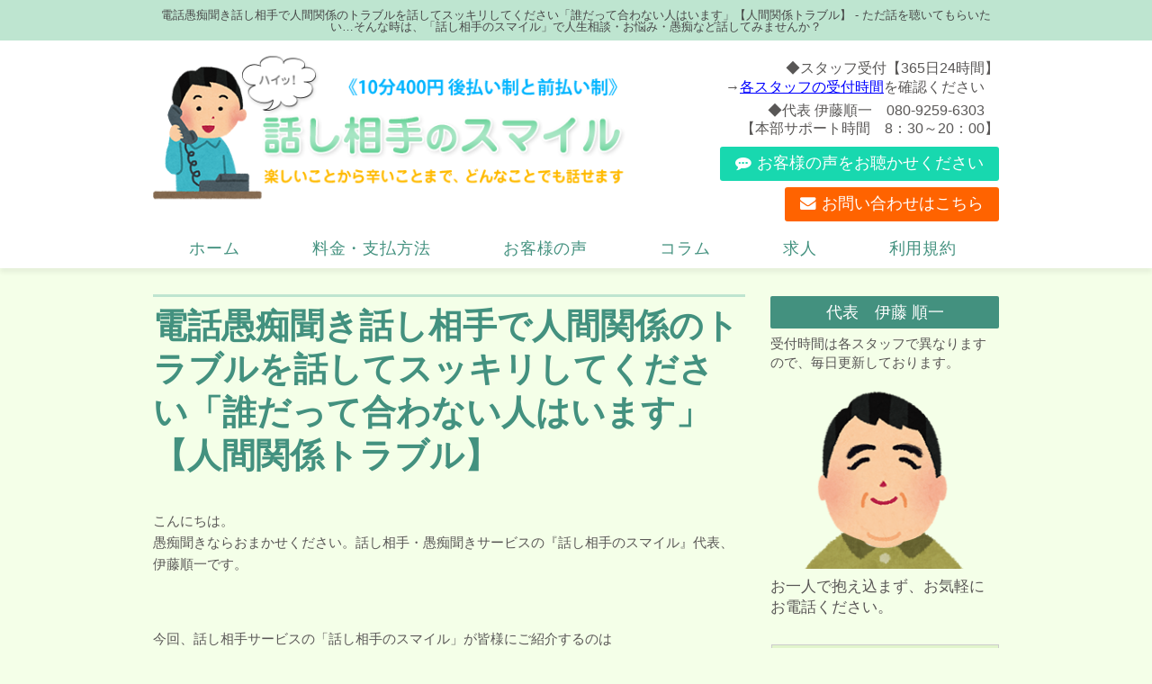

--- FILE ---
content_type: text/html; charset=UTF-8
request_url: https://www.smile-soudan.com/archives/blog/blog-300
body_size: 32595
content:
<!DOCTYPE html>
<html xmlns="http://www.w3.org/1999/xhtml">
<head>
<meta http-equiv="Content-Type" content="text/html; charset=UTF-8" />
<title>電話愚痴聞き話し相手で人間関係のトラブルを話してスッキリしてください「誰だって合わない人はいます」【人間関係トラブル】 | 話し相手・愚痴聞き『話し相手のスマイル』後払１０分４００円 電話無料</title>
<meta charset="UTF-8">

<!-- All In One SEO Pack 3.7.1[137,153] -->
<meta name="description"  content="合わない人はいる。人間関係のトラブルを話してスッキリ【人間関係トラブル】職場や近所の人間関係、夫婦関係や舅姑問題、子育てや介護問題、不倫、恋愛などで、お悩みの方に改善・解決に参考になるヒントを紹介" />

<meta name="keywords"  content="合わない人,職場の人間関係,ご近所の人間関係,ママ友の人間関係,夫婦関係,嫁舅姑問題,子育て,人材育成,介護問題,不倫関係,恋愛関係,悩み,困りごと,問題の改善,問題の解決," />

<script type="application/ld+json" class="aioseop-schema">{}</script>
<link rel="canonical" href="https://www.smile-soudan.com/archives/blog/blog-300" />
<!-- All In One SEO Pack -->
<link rel='dns-prefetch' href='//s.w.org' />
<link rel="alternate" type="application/rss+xml" title="話し相手のスマイル &raquo; フィード" href="https://www.smile-soudan.com/feed" />
<link rel="alternate" type="application/rss+xml" title="話し相手のスマイル &raquo; コメントフィード" href="https://www.smile-soudan.com/comments/feed" />
		<script type="text/javascript">
			window._wpemojiSettings = {"baseUrl":"https:\/\/s.w.org\/images\/core\/emoji\/13.0.0\/72x72\/","ext":".png","svgUrl":"https:\/\/s.w.org\/images\/core\/emoji\/13.0.0\/svg\/","svgExt":".svg","source":{"concatemoji":"https:\/\/www.smile-soudan.com\/wp-includes\/js\/wp-emoji-release.min.js?ver=5.5.17"}};
			!function(e,a,t){var n,r,o,i=a.createElement("canvas"),p=i.getContext&&i.getContext("2d");function s(e,t){var a=String.fromCharCode;p.clearRect(0,0,i.width,i.height),p.fillText(a.apply(this,e),0,0);e=i.toDataURL();return p.clearRect(0,0,i.width,i.height),p.fillText(a.apply(this,t),0,0),e===i.toDataURL()}function c(e){var t=a.createElement("script");t.src=e,t.defer=t.type="text/javascript",a.getElementsByTagName("head")[0].appendChild(t)}for(o=Array("flag","emoji"),t.supports={everything:!0,everythingExceptFlag:!0},r=0;r<o.length;r++)t.supports[o[r]]=function(e){if(!p||!p.fillText)return!1;switch(p.textBaseline="top",p.font="600 32px Arial",e){case"flag":return s([127987,65039,8205,9895,65039],[127987,65039,8203,9895,65039])?!1:!s([55356,56826,55356,56819],[55356,56826,8203,55356,56819])&&!s([55356,57332,56128,56423,56128,56418,56128,56421,56128,56430,56128,56423,56128,56447],[55356,57332,8203,56128,56423,8203,56128,56418,8203,56128,56421,8203,56128,56430,8203,56128,56423,8203,56128,56447]);case"emoji":return!s([55357,56424,8205,55356,57212],[55357,56424,8203,55356,57212])}return!1}(o[r]),t.supports.everything=t.supports.everything&&t.supports[o[r]],"flag"!==o[r]&&(t.supports.everythingExceptFlag=t.supports.everythingExceptFlag&&t.supports[o[r]]);t.supports.everythingExceptFlag=t.supports.everythingExceptFlag&&!t.supports.flag,t.DOMReady=!1,t.readyCallback=function(){t.DOMReady=!0},t.supports.everything||(n=function(){t.readyCallback()},a.addEventListener?(a.addEventListener("DOMContentLoaded",n,!1),e.addEventListener("load",n,!1)):(e.attachEvent("onload",n),a.attachEvent("onreadystatechange",function(){"complete"===a.readyState&&t.readyCallback()})),(n=t.source||{}).concatemoji?c(n.concatemoji):n.wpemoji&&n.twemoji&&(c(n.twemoji),c(n.wpemoji)))}(window,document,window._wpemojiSettings);
		</script>
		<style type="text/css">
img.wp-smiley,
img.emoji {
	display: inline !important;
	border: none !important;
	box-shadow: none !important;
	height: 1em !important;
	width: 1em !important;
	margin: 0 .07em !important;
	vertical-align: -0.1em !important;
	background: none !important;
	padding: 0 !important;
}
</style>
	<link rel='stylesheet' id='wp-block-library-css'  href='https://www.smile-soudan.com/wp-includes/css/dist/block-library/style.min.css?ver=5.5.17' type='text/css' media='all' />
<link rel='stylesheet' id='parent-style-css'  href='https://www.smile-soudan.com/wp-content/themes/256cms2/style.css?ver=5.5.17' type='text/css' media='all' />
<link rel='stylesheet' id='child-style-css'  href='https://www.smile-soudan.com/wp-content/themes/256cms2_child/style.css?ver=5.5.17' type='text/css' media='all' />
<link rel='stylesheet' id='iqfmcss-css'  href='https://www.smile-soudan.com/wp-content/plugins/inquiry-form-creator/css/inquiry-form.css?ver=0.7' type='text/css' media='all' />
<script type='text/javascript' src='https://www.smile-soudan.com/wp-includes/js/jquery/jquery.js?ver=1.12.4-wp' id='jquery-core-js'></script>
<script type='text/javascript' src='https://www.smile-soudan.com/wp-content/plugins/inquiry-form-creator/js/ajaxzip2/ajaxzip2.js?ver=2.10' id='AjaxZip-js'></script>
<script type='text/javascript' src='https://www.smile-soudan.com/wp-content/plugins/inquiry-form-creator/js/jquery.upload.js?ver=1.0.2' id='jquery.upload-js'></script>
<link rel="https://api.w.org/" href="https://www.smile-soudan.com/wp-json/" /><link rel="EditURI" type="application/rsd+xml" title="RSD" href="https://www.smile-soudan.com/xmlrpc.php?rsd" />
<link rel="wlwmanifest" type="application/wlwmanifest+xml" href="https://www.smile-soudan.com/wp-includes/wlwmanifest.xml" /> 
<link rel='prev' title='悩み電話相談で、子育てでお悩みのお母さん、お父さん、学校の先生、他とは違った視点で、子どもにとって一番良い対応策を一緒に考えましょう　【子育て問題】' href='https://www.smile-soudan.com/archives/blog/blog-293' />
<link rel='next' title='悩み電話相談サービスで、誰にも相談できないことを、お話しください。【不倫関係：話し相手　愚痴聞き】' href='https://www.smile-soudan.com/archives/blog/blog-301' />
<link rel='shortlink' href='https://www.smile-soudan.com/?p=300' />
<link rel="alternate" type="application/json+oembed" href="https://www.smile-soudan.com/wp-json/oembed/1.0/embed?url=https%3A%2F%2Fwww.smile-soudan.com%2Farchives%2Fblog%2Fblog-300" />
<link rel="alternate" type="text/xml+oembed" href="https://www.smile-soudan.com/wp-json/oembed/1.0/embed?url=https%3A%2F%2Fwww.smile-soudan.com%2Farchives%2Fblog%2Fblog-300&#038;format=xml" />
<script>AjaxZip2.JSONDATA = "https://www.smile-soudan.com/wp-content/plugins/inquiry-form-creator/js/ajaxzip2/data";</script>
<!-- Google Analytics (gtag.js) by 256 Google Tracking -->
<script async src="https://www.googletagmanager.com/gtag/js?id=G-K6VVZPQ582"></script>
<script>
	window.dataLayer = window.dataLayer || [];
	function gtag(){dataLayer.push(arguments);}
	gtag("js", new Date());
	gtag("config", "G-K6VVZPQ582");
</script>
<!-- / Google Analytics (gtag.js) -->

<meta name="viewport" content="width=device-width, initial-scale=1, minimum-scale=1, maximum-scale=1, user-scalable=no">
<link rel="stylesheet" type="text/css" href="https://www.smile-soudan.com/wp-content/uploads/sp.css?1733531554" media="only screen and (min-width: 0px) and (max-width: 640px)" />
<link rel="stylesheet" type="text/css" href="https://www.smile-soudan.com/wp-content/themes/256cms2_child/sp.css?1511614570" media="only screen and (min-width: 0px) and (max-width: 640px)" />
<link rel="stylesheet" type="text/css" href="https://www.smile-soudan.com/wp-content/uploads/pc.css?1733531619" media="only screen and (min-width: 641px)" />
<link rel="stylesheet" type="text/css" href="https://www.smile-soudan.com/wp-content/themes/256cms2_child/pc.css?1511606226" media="only screen and (min-width: 641px)" />

<style type="text/css">@media (min-width: 641px) { #sidebar{float:right;} #content{float:left;} }</style><link rel="shortcut icon" href="" >
<meta name="google-site-verification" content="0nKKzLIupraZssvVc5ADKKrD2IIlK5-mgCFQzFTRMgc" /><link rel="icon" href="https://www.smile-soudan.com/wp-content/uploads/2020/11/cropped-favicon-32x32.jpg" sizes="32x32" />
<link rel="icon" href="https://www.smile-soudan.com/wp-content/uploads/2020/11/cropped-favicon-192x192.jpg" sizes="192x192" />
<link rel="apple-touch-icon" href="https://www.smile-soudan.com/wp-content/uploads/2020/11/cropped-favicon-180x180.jpg" />
<meta name="msapplication-TileImage" content="https://www.smile-soudan.com/wp-content/uploads/2020/11/cropped-favicon-270x270.jpg" />
		<style type="text/css" id="wp-custom-css">
			.cat-name.news {
	background: #299ee9;
}
.cat-name.blog {
	background: #b3da35;
}
.cat-name.voice {
	background: #9bc65e;
}

		</style>
			<!-- Google tag (gtag.js) -->
<script async src="https://www.googletagmanager.com/gtag/js?id=UA-76462565-1"></script>
<script>
  window.dataLayer = window.dataLayer || [];
  function gtag(){dataLayer.push(arguments);}
  gtag('js', new Date());
  gtag('config', 'UA-76462565-1');
</script>
<script type="text/javascript">
    (function(c,l,a,r,i,t,y){
        c[a]=c[a]||function(){(c[a].q=c[a].q||[]).push(arguments)};
        t=l.createElement(r);t.async=1;t.src="https://www.clarity.ms/tag/"+i;
        y=l.getElementsByTagName(r)[0];y.parentNode.insertBefore(t,y);
    })(window, document, "clarity", "script", "meqt8u5bc2");
</script>
</head>
<body class="blog-template-default single single-blog postid-300">
<div id="site-wrapper">

<div id="site-description" class="pc-only">
	<div class="container cf">
<h1 style="padding-top: 0.8em;padding-bottom: 0.7em;font-size: 1.3rem;color: #474747;">
電話愚痴聞き話し相手で人間関係のトラブルを話してスッキリしてください「誰だって合わない人はいます」【人間関係トラブル】 - ただ話を聴いてもらいたい…そんな時は、「話し相手のスマイル」で人生相談・お悩み・愚痴など話してみませんか？</h1>

	</div><!-- .container -->
</div><!-- #site-description -->
<header id="site-header">
	<div class="container cf">
		<div id="site-title">
												<div id="site-title-logo"><a href="https://www.smile-soudan.com"><img src="https://www.smile-soudan.com/wp-content/uploads/2015/12/img_header_logo.png" alt="話し相手のスマイル" /></a></div>
															</div>
		<div id="site-contact">
							<div id="pageinserterwidget-23" class="widget">
<div class="pc-only">
<p class="address"><a href="https://www.google.co.jp/maps/place/%E6%A0%AA%E5%BC%8F%E4%BC%9A%E7%A4%BE%E3%83%8B%E3%82%B4%E3%83%AD%E3%83%87%E3%82%B6%E3%82%A4%E3%83%B3/@38.901152,139.840104,15z/data=!4m2!3m1!1s0x0:0x5483682de1f3e56?sa=X&amp;ved=0ahUKEwi_iK78j9PRAhVBHpQKHY7oD8MQ_BIIYzAN" target="_blank" rel="noopener"></a></p>
<p class="tel"><a href="tel:"></a></p>
<p class="hours">
</div>
</div>
<div id="custom_html-2" class="widget_text widget"><div class="textwidget custom-html-widget"><div id="pageinserterwidget-23" class="widget">
<div class="pc-only">
<p class="tel">◆スタッフ受付【365日24時間】<br>　→<a href="https://www.smile-soudan.com#staff-schedule" style="color: #0000ff; text-decoration: underline;">各スタッフの受付時間</a>を確認ください　</p>
<p class="hours">◆代表 伊藤順一　080-9259-6303　<br>【本部サポート時間　8：30～20：00】</p>
</div>
</div>
<div class="pc-only">
<a href="https://www.smile-soudan.com/voice/" class="btn voice-btn">お客様の声をお聴かせください</a>
<a href="https://www.smile-soudan.com/inquiry/" class="btn inquiry-btn">お問い合わせはこちら</a></div></div></div>									<div id="sp-menu-button" class="sp-menu-button sp-only"><span></span></div>
					</div>
	</div><!-- .container -->
</header><!-- #site-header -->
<nav id="site-navi" class="cf">
	<div class="container cf">
		<div id="nav_menu-8" class="widget"><div class="menu-mainmenu-container"><ul id="menu-mainmenu" class="menu"><li id="menu-item-5"><a href="https://www.smile-soudan.com/">ホーム</a></li>
<li id="menu-item-126"><a href="https://www.smile-soudan.com/service-charge">料金・支払方法</a></li>
<li id="menu-item-854"><a href="https://www.smile-soudan.com/archives/cat-voice/voice">お客様の声</a></li>
<li id="menu-item-855"><a href="https://www.smile-soudan.com/archives/cat-blog/column">コラム</a></li>
<li id="menu-item-135"><a href="https://www.smile-soudan.com/recruit">求人</a></li>
<li id="menu-item-1421"><a href="https://www.smile-soudan.com/terms-of-service">利用規約</a></li>
</ul></div></div>	</div><!-- .container -->
</nav>
<div id="fixed-inner">

<div id="main" class="cf">
	<div class="container">
		<main role="main" id="content" class="entry">

			<!-- page content start -->

						<h1 class="page-title single-entry-title">電話愚痴聞き話し相手で人間関係のトラブルを話してスッキリしてください「誰だって合わない人はいます」【人間関係トラブル】</h1>

			<!-- post meta start -->

			<p class="whole-entry-meta single-whole-entry-meta">
												</p>

			<!-- post meta end -->

			<!-- top social button start -->
			<!-- top social button link end -->

			<section class="single-entry-content cf">
						<p>こんにちは。<br />
愚痴聞きならおまかせください。話し相手・愚痴聞きサービスの『話し相手のスマイル』代表、伊藤順一です。</p>
<p>&nbsp;</p>
<p>今回、話し相手サービスの「話し相手のスマイル」が皆様にご紹介するのは<br />
電話愚痴聞き話し相手で人間関係のトラブルを話してスッキリしてください「誰だって合わない人はいます」【人間関係トラブル】」です。</p>
<p>&nbsp;</p>
<h3>愚痴聞き電話に寄せられた愚痴</h3>
<p>あなたの周辺に、どうしても好きになれない人、うまが合わない人、<br />
そりが合わない人、波長が合わない人、話が合わない人、相性が合わない人、<br />
生理的に受け付けない人、ちょっとした言動が許せない人、<br />
言ったことがまったく伝わらない人、素直に受け入れられない人、理由もなく嫌いな人・・・</p>
<p>そういう人いませんか？。</p>
<p>中には、そんな人と<strong>上手に付き合えない自分を責めて、</strong><strong>落ち込む人がいます。</strong></p>
<p>そんな人に、私は<br />
<strong>「そういう人は誰にもいます。<br />
</strong><strong>そして、それはどうしようもできないことだから、<br />
</strong><strong>あきらめてください」<br />
</strong>と言います。</p>
<p><strong>そう思うだけで、</strong><strong>気持がゆっくりします。</strong></p>
<p><strong>誰に迷惑かけるわけでもない</strong>ので、お勧めです。</p>
<p>&nbsp;</p>
<h3>電話の悩み相談サービスに寄せられた「人間関係トラブル」のまとめ</h3>
<p>今回、愚痴聞き話し相手『話し相手のスマイル』によせられたお悩みは<br />
「人間関係トラブル」についての不満でした。</p>
<p>&nbsp;</p>
<p>あなたはどのように思われますか、<br />
電話お悩み相談サービス『話し相手のスマイル』では、あなたからの仕事の悩み、夫婦の愚痴などお電話をお待ちしています。</p>
<p>&nbsp;</p>
 <!-- 記事本文を表示 -->
			</section>

			<!-- bottom social button start -->
			<!-- bottom social button link end -->

			 <!-- ループ終了 -->

			<!-- page content end -->

			<!-- post link start -->

			<div class="prev-next-post-link cf">
							<div class="prev"><a href="https://www.smile-soudan.com/archives/blog/blog-293" rel="prev"><span class="link-title"></span><span class="post-title">悩み電話相談で、子育てでお悩みのお母さん、お父さん、学校の先生、他とは違った視点で、子どもにとって一番良い対応策を一緒に考えましょう　【子育て問題】</span></a></div>
										<div class="next"><a href="https://www.smile-soudan.com/archives/blog/blog-301" rel="next"><span class="link-title"></span><span class="post-title">悩み電話相談サービスで、誰にも相談できないことを、お話しください。【不倫関係：話し相手　愚痴聞き】</span></a></div>
						</div>

			<!-- post link end -->

			<!-- blog ranking link start -->
			<!-- blog ranking link end -->

			<!-- cta start -->

			<div id="cta" class="single-bottom-cta">
									<div id="pageinserterwidget-2" class="widget">
<div class="cta-entry-content">
<h3>安心の料金設定</h3>
<p>携帯電話のかけ放題プランに未加入の場合など、お客様に通話料金が発生する場合は、お申し出頂ければ、こちらからお掛け直し致します<br />
利用料金は10分400円から。1時間お話しても2,400円です。<br />
10分を超えましたら、5<strong>分単位の加算です。</strong><br />
<strong>お振り込み手数料は、お客様にご負担いただいております。</strong><br />
<strong>ご理解の程よろしくお願い申し上げます。</strong></p>
<p>※<strong>ご予約を希望される方</strong>は、ご希望のスタッフに、直接、電話かＳＭＳでお願いします。<br />
※<strong>初めてご利用されるスタッフの場合</strong>、サービス開始後に「相性が合わない」と思われましたら、5分以内であれば、サービスを中断し、料金を無料とさせていただきます。遠慮なくスタッフに申し出ください。（1回のみ）<br />
・ただし、<strong>5分を超えた場合</strong>は、通常のサービス料金とさせていただきます。</p>
<p style="text-align: center;"><span class="text-big"><strong></strong></span><br />
<span class="text-middle"><strong></strong></span></p>
<p style="text-align: center;"><a class="btn" href="https://www.smile-soudan.com/terms-of-service">ご利用前に【ご利用規約】のご確認をお願い申し上げます</a></p>
</div>
</div>
							</div><!-- #cta -->

			<!-- cta end -->

		</main><!-- #content -->
		<div id="sidebar">
			<div id="profileinserterwidget-2" class="widget"><h2 class="widget-title">代表　伊藤 順一</h2><div class="widget-profile"><p class="spec">受付時間は各スタッフで異なりますので、毎日更新しております。</p><img class="image" src="https://www.smile-soudan.com/wp-content/uploads/2015/11/img_profile.png" /><p class="message">お一人で抱え込まず、お気軽にお電話ください。</p></div></div>
<div id="text-3" class="widget">			<div class="textwidget"><div class="nap_info representative-profile">
<table class="nap_table">
<tbody>
<tr>
<th>経歴</th>
<td><strong><span class="heading"><span lang="EN-US">1979</span></span><span class="heading">年<span lang="EN-US">4</span>月～<span lang="EN-US">2009</span>年<span lang="EN-US">11</span>月</span></strong><br />
約30年間カウンセリング・悩み相談業務を担当。<span class="heading">得意項目</span><br />
◎親の子育ての悩み全般、いじめ、不登校、発達障害、教員とのトラブル、モンスター・ペアレンツ等の学校トラブル対応<br />
◎職場、ママ友、町内会、親戚等の人間関係のトラブル対応<br />
<span class="heading">2015年12月～</span><br />
『話し相手のスマイル』代表</td>
</tr>
<tr>
<th>話し相手のスマイルの実績</th>
<td>年間約5500人以上の相談実績</td>
</tr>
<tr>
<th>メッセージ</th>
<td>気が付くと、世の中全体が忙しくなり、人の話をじっくりと聴くことも、じっくりと聴いてもらうことも、なくなってきたことを実感しています。また、誰しも抱える悩みごとは、関係性が深いほど、気をつかう、恥ずかしい、プライベートを知られたくない、などと思いを巡らせ、相談できずにいる自分がいます。「見ず知らずの他人に、電話で話を聴いてもらう」システムを有効にご活用いただくことで、多くの方のお役にたつことができれば幸いです。</td>
</tr>
</tbody>
</table>
</div>
<h2 class="widget-title">連絡先とご利用ガイド</h2>
<div class="nap_info representative-profile">
<table class="nap_table">
<tbody>
<tr>
<th>サイト名</th>
<td>話し相手のスマイル</td>
</tr>
<tr>
<th>URL</th>
<td><a href="https://www.smile-soudan.com/">https://www.smile-soudan.com/</a></td>
</tr>
<tr>
<th>業務内容</th>
<td>電話を使用した話し相手・相談・愚痴聞きなど</td>
</tr>
<tr>
<th>代表者</th>
<td>伊藤 順一</td>
</tr>
<tr>
<th>電話番号</th>
<td>080-9259-6303</td>
</tr>
<tr>
<th>後払いご利用料金</th>
<td>10分400円<br />
※10分を超えたご利用は5分ごとに、200円ずつの課金</td>
</tr>
<tr>
<th>前払いご利用料金</th>
<td>5,000円前納 5,700円分ご利用できます (14%)700円分サービス<br />
10,000円前納 11,400円分ご利用できます (14%)1,400円分サービス<br />
20,000円前納 22,800円分ご利用できます (14%)2,800円分サービス<br />
30,000円前納 36,000円分ご利用できます (20%)6,000円分サービス<br />
40,000円前納 48,000円分ご利用できます (20%)8,000円分サービス</td>
</tr>
<tr>
<th>お支払いについて</th>
<td>ご利用日から３営業日以内（土日・祝除く）に、指定口座へのお振り込みでのお支払いをお願いいたします。<br />
前払い利用は事前に指定口座へ振込をお願いします。<br />
<a href="https://www.smile-soudan.com/service-charge">料金、お支払いについて詳しくはこちら</a></td>
</tr>
</tbody>
</table>
</div>
<style type="text/css">.representative-profile table {font-size: 14px;line-height: 1.6;}.representative-profile table th , .representative-profile table td {display: block;width: 100%;}.representative-profile table td {background: #fff;}.representative-profile table p {margin-bottom: 1em;}.representative-profile table span.heading {font-weight: bold;padding: .5em 0 0;}.nap_table {width: 100%;text-align: left;margin: 20px auto;border-collapse: collapse;}.nap_table th {text-align: left;vertical-align: middle;padding: 10px;background: #e1f5cb;border: 1px solid #ccc;}.nap_table td {vertical-align: middle;padding: 10px;border: 1px solid #ccc;}</style>
<p><script type="text/javascript">
jQuery(function($) {
  $('.widget-profile img.image').attr({ alt:'話し相手のスマイル代表イメージイラスト' });
});
</script></p>
</div>
		</div><div id="nav_menu-3" class="widget"><h2 class="widget-title">話し相手のスマイル</h2><div class="menu-sidemenu-container"><ul id="menu-sidemenu" class="menu"><li id="menu-item-207"><a href="https://www.smile-soudan.com/">話し相手のスマイル　ホーム</a></li>
<li id="menu-item-143"><a href="https://www.smile-soudan.com/service-charge">電話相談や愚痴聞きの料金・支払方法</a></li>
<li id="menu-item-969"><a href="https://www.smile-soudan.com/terms-of-service">ご利用規約等</a></li>
<li id="menu-item-163"><a href="https://www.smile-soudan.com/archives/cat-voice/voice">お客様の声</a></li>
<li id="menu-item-36"><a href="https://www.smile-soudan.com/archives/cat-blog/column">コラム</a></li>
<li id="menu-item-145"><a href="https://www.smile-soudan.com/recruit">求人情報</a></li>
<li id="menu-item-3298"><a href="https://www.smile-soudan.com/sitemap">サイトマップ</a></li>
</ul></div></div><div id="nav_menu-7" class="widget"><h2 class="widget-title">コンテンツ</h2><div class="menu-contentsmenu-container"><ul id="menu-contentsmenu" class="menu"><li id="menu-item-473"><a href="https://www.smile-soudan.com/contents01">ストレスを抱えやすいタイプの特徴</a></li>
<li id="menu-item-472"><a href="https://www.smile-soudan.com/contents02">電話での愚痴！話し相手サービスの活用事例</a></li>
<li id="menu-item-471"><a href="https://www.smile-soudan.com/contents03">人に話をすることの大切さ</a></li>
<li id="menu-item-470"><a href="https://www.smile-soudan.com/contents04">愚痴を話す相手は見極めが肝心</a></li>
<li id="menu-item-469"><a href="https://www.smile-soudan.com/contents05">夫婦カウンセリングを受けるメリット</a></li>
<li id="menu-item-468"><a href="https://www.smile-soudan.com/contents06">電話で悩み相談をするメリットとは？人生の悩み・電話相談サービス 話し相手のスマイル</a></li>
<li id="menu-item-467"><a href="https://www.smile-soudan.com/contents07">悩みと上手につきあうコツ</a></li>
<li id="menu-item-466"><a href="https://www.smile-soudan.com/contents08">愚痴聞き・電話相談サービス 話し相手のスマイルが「話し相手の探し方」をご紹介</a></li>
<li id="menu-item-465"><a href="https://www.smile-soudan.com/contents09">愚痴を吐き出して気持ちを楽にしよう</a></li>
<li id="menu-item-464"><a href="https://www.smile-soudan.com/contents10">夫婦の問題を解決へ導く糸口</a></li>
<li id="menu-item-1486"><a href="https://www.smile-soudan.com/nayamisoudanservice-denwa-muryou">悩み相談サービスへ電話するなら、電話料金が無料、相談料金が後払いの「話し相手のスマイル」</a></li>
<li id="menu-item-1485"><a href="https://www.smile-soudan.com/nayamisoudanservice-denwa-jinsei">電話で悩み相談サービスを行っている「話し相手のスマイル」は通話料無料！仕事や人生に疲れたらまずはお電話ください！</a></li>
<li id="menu-item-1484"><a href="https://www.smile-soudan.com/denwacounseling-jinseisoudan-katei">電話で人生・仕事の悩み相談 話し相手のスマイル～なぜ悩みごとが出てきてしまうのか？～</a></li>
<li id="menu-item-1483"><a href="https://www.smile-soudan.com/denwacounseling-jinseisoudan-kekkon">人生相談は電話カウンセリングで、結婚や不倫についてのご相談もお伺いしている「話し相手のスマイル」へ～悩み疲れたときのリフレッシュ法～</a></li>
<li id="menu-item-1482"><a href="https://www.smile-soudan.com/denwacounseling-nayamisoudan-kosodate">電話カウンセリングで悩み相談したいなら「話し相手のスマイル」へ～子育ての悩みが離婚に繋がる！？～</a></li>
<li id="menu-item-1481"><a href="https://www.smile-soudan.com/denwacounseling-nayamisoudan-rikon">電話カウンセリングで悩み相談を受け付けている「話し相手のスマイル」では仕事・結婚・友人・不倫などどんなことでも相談可能～過去のことで悩むのは悪いことではない～</a></li>
<li id="menu-item-1478"><a href="https://www.smile-soudan.com/fuufukankei-denwacounseling-ryoukin">夫婦関係の電話カウンセリングをお探しなら、料金が後払いの「話し相手のスマイル」へ～夫婦関係を良くするポイント～</a></li>
<li id="menu-item-1477"><a href="https://www.smile-soudan.com/fuufukankei-denwacounseling-bekkyo">電話カウンセリングで夫婦関係（離婚・別居・不倫）の相談をお考えなら「話し相手のスマイル」へ～夫婦関係を相談する相手とは～</a></li>
<li id="menu-item-2382"><a href="https://www.smile-soudan.com/hanashiaite-denwa-soudan">電話相談・愚痴聞きなら『話し相手のスマイル』 サービスの強みとお客様の声</a></li>
<li id="menu-item-2383"><a href="https://www.smile-soudan.com/hanashiaite-denwa-tsuuwamuryou">愚痴聞き・電話相談サービス『話し相手のスマイル』 よくあるご質問</a></li>
<li id="menu-item-2384"><a href="https://www.smile-soudan.com/hanashiaite-soudan-guchi">話し相手サービスや悩み相談はこんな方におすすめ！</a></li>
<li id="menu-item-2385"><a href="https://www.smile-soudan.com/hanashiaite-soudan-tsuuwaryoumuryou">いつでも相談可能な話し相手サービスにはたくさんのメリットがある！</a></li>
<li id="menu-item-2386"><a href="https://www.smile-soudan.com/guchikiki-denwa-nayami">ニーズがどんどん高まる愚痴聞き電話サービスとは</a></li>
<li id="menu-item-2387"><a href="https://www.smile-soudan.com/guchikiki-denwa-jinsei">愚痴聞きサービスの電話スタッフはどんな対応？</a></li>
<li id="menu-item-2388"><a href="https://www.smile-soudan.com/guchikiki-counseling">愚痴聞きサービスを利用することで、悩みの原因がどこにあるのか見えてくる</a></li>
<li id="menu-item-2389"><a href="https://www.smile-soudan.com/guchikiki-atobarai">どんな悩みでも対応する話し相手のスマイルの愚痴聞きサービス</a></li>
<li id="menu-item-2390"><a href="https://www.smile-soudan.com/guchikiki-soudan-denwa">同じ意味と思っていませんか？実は全く異なる「愚痴」と「相談」</a></li>
<li id="menu-item-2391"><a href="https://www.smile-soudan.com/guchikiki-soudan-joseistaff">愚痴はどのように吐き出せばいい？愚痴や相談したあとにすべき行動とは</a></li>
</ul></div></div><div id="custom_html-4" class="widget_text widget"><div class="textwidget custom-html-widget"><a href="/contents_list/">続きはこちら</a></div></div>	</div><!-- #sidebar -->
	</div><!-- .container -->
</div><!-- #main -->

</div><!-- #fixed-inner -->
<a href="#container" id="gopagetop">PAGE TOP</a>

<footer id="site-footer" role="footer">

	<div class="container cf">

		<!-- footer widget start -->

		<div id="footer-widget">
							<div id="text-2" class="widget">			<div class="textwidget"><div class="footer-contact pc-only">
<div id="pageinserterwidget-23" class="widget">
<div class="pc-only">
<p class="tel">◆スタッフ受付【365日24時間】<br />
→<a href="https://www.smile-soudan.com/#staff-schedule" style="color: #cff;">各スタッフの受付時間</a>を確認ください</p>
<p class="hours">◆代表 伊藤順一　080-9259-6303<br />
【本部サポート時間　8：30～20：00】</p>
</div>
</div>
<p class="footer-site-title">話し相手のスマイル<span class="footer-site-description">料金１０分４００円 後払い制 どんなことでも話せます</span></p>
</div>
<div class="footer-contact sp-only">
<div class="row cf">
<div class="grid-sp grid-sp-4">
<p class="mail"><a class="btn" href="https://www.smile-soudan.com/inquiry">問い合わせ送信</a></p>
</div>
<div class="grid-sp grid-sp-4">
<p class="voice"><a class="btn" href="https://www.smile-soudan.com/voice">お客様の声送信</a></p>
</div>
<div class="grid-sp grid-sp-4">
<p class="tel"><a class="btn" href="tel:080-9259-6303">代表電話</a></p>
</div>
</div>
</div>
</div>
		</div>					</div><!-- #footer-widget -->

		<!-- footer widget end -->

	</div><!-- .container -->

	<div class="container cf">

		<p id="footer-copyright" class="pc-only">Copyright (C) 2026 話し相手のスマイル All Rights Reserved.</p>

	</div><!-- .container -->

</footer>




<script type='text/javascript' src='https://www.smile-soudan.com/wp-includes/js/wp-embed.min.js?ver=5.5.17' id='wp-embed-js'></script>
</div><!-- #site-wrapper -->
</body>
<script>
// トップにスクロール
jQuery(function(){
	var topBtn = jQuery('#gopagetop');	
	topBtn.hide();
	jQuery(window).scroll(function () {
		if (jQuery(this).scrollTop() > 100) {
			topBtn.fadeIn();
		} else {
			topBtn.fadeOut();
		}
	});
	//スクロールしてトップ
    topBtn.click(function () {
		jQuery('body,html').animate({ scrollTop: 0 }, 'normal','swing');
		return false;
    });
});
</script>
<script>
jQuery(function() {
	jQuery(".sp-menu-button").on("click", function() {
		jQuery('#site-navi').slideToggle('fast');
		jQuery(this).toggleClass('sp-menu-close');
	});
/*
	jQuery(".arrow-bottom").on("click", function() {
		jQuery(this).find('ul').slideToggle('fast');
	});
*/
	jQuery(function() {
		var nav = jQuery('#site-navi'), offset = nav.offset();
		jQuery(window).scroll(function () {
			if(jQuery(window).scrollTop() > offset.top) {
				jQuery('body').addClass('fixed');
			} else {
				jQuery('body').removeClass('fixed');
			}
		});
	});
});
</script></html>


--- FILE ---
content_type: text/css
request_url: https://www.smile-soudan.com/wp-content/uploads/pc.css?1733531619
body_size: 35474
content:
/* パンくずリスト領域 */
#breadcrumbs {
	background-color: #bee5d0;
}
/* メインコンテンツのウィジェットタイトル */
#content .widget-title {
	text-align: center;
	margin-bottom: 1em;
	font-size: 4.55rem;
	color: #43917F;
	line-height: 1.3;
}
/* メインコンテンツの1ウィジェット */
#content .widget {
	padding-top: 15px;
	padding-bottom: 15px;
	margin-bottom: 40px;
}
/* メインコンテンツ領域 */
#content {
	width: 70%;
	z-index: 999;
margin-left: auto;
margin-right: auto;
}
/* フッターの著作権情報 */
#footer-copyright {
	text-align: center;
	margin-top: 1.4em;
	font-size: 1.3rem;
}
/* トップに戻る */
#gopagetop {
	border-radius: 4px;
	padding-top: 1em;
	padding-bottom: 1em;
	padding-left: 2em;
	padding-right: 2em;
	font-size: 1.35rem;
	color: #43917F;
	background-color: #FFFFFF;
	border-width: 1px;
	border-color: #43917F;
	border-style: solid;
	position: fixed;
	display: block;
	text-decoration: none;
	bottom: 20px;
	right: 20px;
	transition-property: all;
	transition-duration: 0.2S;
	timing-function: ease;
display: none;
}
/* ホーム画面の第1セクション */
#home-section-1st {
	width: 100%;
	height: 210px;
	max-width: 1920px;
	background-color: #bee5d0;
	background-image: url(https://www.smile-soudan.com/wp-content/uploads/2016/06/bg_sitetopparts.jpg);
	overflow: hidden;
margin-left: auto;
margin-right: auto;
}
/* ホーム画面の第2セクション */
#home-section-2nd {
	background-color: #bee5d0;
	overflow: hidden;
margin-left: auto;
margin-right: auto;
}
/* ホーム画面の第3セクション */
#home-section-3rd {
	padding-top: 14px;
	padding-bottom: 15px;
	background-color: #bee5d0;
	overflow: hidden;
margin-left: auto;
margin-right: auto;
}
/* ホーム画面の第4セクション */
#home-section-4th {
	overflow: hidden;
}
/* ホーム画面の第5セクション */
#home-section-5th {
	overflow: hidden;
}
/* メイン */
#main {
	margin-top: 29px;
	margin-bottom: 60px;
}
/* サイドバーの１メニューのタイトル */
#sidebar .menu > li a {
	padding-top: 0.5em;
	padding-bottom: 0.5em;
	padding-left: 0.5em;
	padding-right: 0.5em;
	margin-top: 0.1em;
	margin-bottom: 0.1em;
	font-size: 1.5rem;
	color: #43917F;
	line-height: 1.4;
	background-color: #FFFFFF;
	border-width: 1px;
	border-color: #43917F;
	border-style: solid;
	display: block;
	text-decoration: none;
	transition-property: all;
	transition-duration: 0.3S;
	timing-function: ease;
}
#sidebar .menu > li a:hover {
	color: #FFFFFF;
	background-color: #43917F;
}
/* ウィジェットタイトル */
#sidebar .widget-title {
	text-align: center;
	border-radius: 2px;
	padding-top: 0.5em;
	padding-bottom: 0.5em;
	margin-top: 0.1em;
	margin-bottom: 0.3em;
	font-size: 1.8rem;
	color: #FFFFFF;
	background-color: #43917F;
	position: relative;
}
/* サイドバーの1ウィジェット */
#sidebar .widget {
	margin-bottom: 30px;
}
/* サイドバー領域 */
#sidebar {
	width: 27%;
	float: right;
}
/* ヘッダーの住所リンク */
#site-contact .address a {
	color: #111111;
	text-decoration: none;
}
/* ヘッダーの住所 */
#site-contact .address {
	font-size: 1.3rem;
}
/* ヘッダーの営業時間 */
#site-contact .hours {
	margin-top: 0.4em;
	margin-bottom: 0.4em;
	font-size: 1.55rem;
	line-height: 1.3;
}
/* ヘッダーの電話番号リンク */
#site-contact .tel a {
	color: #595756;
	text-decoration: none;
}
/* ヘッダーの電話番号 */
#site-contact .tel {
	margin-top: 0.6em;
	margin-bottom: 0.2em;
	font-size: 1.55rem;
	line-height: 1.4;
}
/* ヘッダーの連絡先領域 */
#site-contact {
	width: 50%;
	text-align: right;
	font-size: 1.65rem;
	float: right;
}
/* サイト概要領域 */
#site-description {
	text-align: center;
	background-color: #bee5d0;
}
/* フッター領域 */
#site-footer {
	padding-top: 40px;
	padding-bottom: 40px;
	color: #FFFFFF;
	background-color: #43917F;
}
/* ヘッダー領域 */
#site-header {
	height: 210px;
	padding-top: 10px;
	padding-bottom: 17px;
	background-color: #FFFFFF;
}
/* グローバルナビのタイトルリンク */
#site-navi .menu > li > a {
	padding-top: 13px;
	padding-bottom: 13px;
	padding-left: 40px;
	padding-right: 40px;
	color: #43917F;
	display: block;
	text-decoration: none;
	transition-property: all;
	transition-duration: 0.3S;
	timing-function: ease;
}
#site-navi .menu > li > a:hover {
	color: #43917F;
	background-color: #F4FFE8;
}
/* グローバルナビのタイトル */
#site-navi .menu > li {
	text-align: center;
	font-size: 1.75rem;
	float: left;
	position: relative;
letter-spacing: 0.05em;
}
/* グローバルナビ */
#site-navi .menu {
	width: 100%;
margin-left: auto;
margin-right: auto;
}
/* グローバルナビのサブメニューのタイトルリンク */
#site-navi .sub-menu > li > a {
	width: 100%;
	padding-top: 10px;
	padding-bottom: 10px;
	color: #FFFFFF;
	display: block;
	text-decoration: none;
	transition-property: all;
	transition-duration: 0.2S;
	timing-function: ease;
}
#site-navi .sub-menu > li > a:hover {
	background-color: #50A11E;
}
/* グローバルナビのサブメニューのタイトル */
#site-navi .sub-menu > li {
	background-color: #5DBA23;
	float: none;
	display: block;
}
/* グローバルナビのサブメニュー */
#site-navi .sub-menu {
	width: 100%;
	text-align: center;
	position: absolute;
	z-index: 10;
	top: 45px;
visibility: hidden;
opacity: 0;
transition: all .4s ease;}
/* グローバルナビのサブタイトル */
#site-navi .sub-title {
	margin-top: 5px;
	font-size: 0.85rem;
	display: block;
letter-spacing: 0.1em;
}
/* グローバルナビ領域 */
#site-navi {
	width: 100%;
	background-color: #FFFFFF;
	z-index: 21;
box-shadow: 0px 5px 5px 0px rgba(0, 0, 0, 0.06);
}
/* ヘッダーのサイト概要 */
#site-title-description {
	margin-top: 0.8em;
	font-size: 1.9rem;
	color: #595756;
	font-weight: bold;
	position: relative;
	top: 18px;
}
#site-title-description:before {
	/*position: absolute;
	bottom: -4px;
	left: 0;
	content: '';
	height: 4px;
	z-index: 2;
	width: 15%;
	background-color: #444;*/}
#site-title-description:after {
	/*position: absolute;
	bottom: -4px;
	left: 0;
	content: '';
	height: 4px;
	width: 100%;
	background: -webkit-repeating-linear-gradient(45deg, #fff, #fff 2px, rgba(55, 98, 197, 0.5) 2px, rgba(55, 98, 197, 0.5) 4px);
	background: repeating-linear-gradient(45deg, #fff, #fff 2px, rgba(55, 98, 197, 0.5) 2px, rgba(55, 98, 197, 0.5) 4px);*/}
/* ヘッダーのタイトル文字リンク */
#site-title-text a {
	color: #43917F;
	text-decoration: none;
}
/* ヘッダーのタイトル文字 */
#site-title-text {
	margin-top: 12px;
	font-size: 3.5rem;
	font-weight: bold;
	position: relative;
	top: 22px;
}
/* ヘッダーのタイトルやロゴ領域 */
#site-title {
	width: 50%;
	float: left;
}
/* パンくずリストのリンク */
.breadcrumbs li a {
	color: #111111;
	text-decoration: none;
}
/* パンくずリストのページタイトルとセパレーター */
.breadcrumbs li {
	padding-top: 1em;
	padding-bottom: 1em;
	margin-left: 0.2em;
	margin-right: 0.2em;
	font-size: 1.15rem;
	color: #43917F;
	float: left;
}
/* 共通ボタン */
.btn {
	padding-top: 0.6em;
	padding-bottom: 0.6em;
	padding-left: 1em;
	padding-right: 1em;
	font-size: 1.75rem;
	color: #FFFFFF;
	background-color: #43917F;
	display: inline-block;
	text-decoration: none;
	transition-property: all;
	transition-duration: 0.3S;
	timing-function: ease;
cursor: pointer;
}
.btn:hover {
	background-color: #43917F;
}
/* コンテナ */
.container {
	width: 100%;
	min-width: 940px;
	max-width: 940px;
margin-left: auto;
margin-right: auto;
}
/* ヘッダーの住所 */
.footer-contact .address {
	margin-top: 0.5em;
	margin-bottom: 0.5em;
	font-size: 1.5rem;
}
/* フッターのサイト概要 */
.footer-contact .footer-site-description {
	margin-top: 0.3em;
	margin-left: 1em;
	font-size: 1.5rem;
	display: block;
}
.footer-contact .footer-site-description:before {
content: '-';
margin-right: 1.0em;

}
.footer-contact .footer-site-description:after {
content: '-';
margin-left: 1.0em;
}
/* フッターのタイトル文字 */
.footer-contact .footer-site-title {
	margin-bottom: 0.5em;
	font-size: 2.4rem;
}
/* ヘッダーの営業時間 */
.footer-contact .hours {
	margin-top: 0.5em;
	margin-bottom: 0.5em;
	font-size: 1.5rem;
	line-height: 1.4;
}
/* ヘッダーの電話番号 */
.footer-contact .tel {
	margin-top: 0.5em;
	margin-bottom: 0.5em;
	font-size: 3.2rem;
}
/* フッターの連絡先領域 */
.footer-contact {
	text-align: center;
}
/* フッターウィジェット左 */
.footer-widget-left {
	width: 49%;
	float: left;
}
/* フッターウィジェット右 */
.footer-widget-right {
	width: 49%;
	float: right;
}
/* １グリッド共通領域 */
.grid-pc {
	min-height: 1px;
	padding-left: 15px;
	padding-right: 15px;
	float: left;
	position: relative;
}
/* ヘッダーの問い合わせボタン */
.header-contact-btn {
}
.header-contact-btn:before {
font-family: FontAwesome;
content: "\f0e0";
margin-right: 0.3em;
}
/* ホーム画面セクションのウィジェットタイトル */
.home-section .widget-title {
	text-align: center;
	margin-top: 60px;
	margin-bottom: 1em;
	font-size: 4.55rem;
	color: #43917F;
	line-height: 1.3;
}
/* ホーム画面セクションの1ウィジェット */
.home-section .widget {
margin: 0 auto;}
/* 共通ページタイトル */
.page-title {
	padding-top: 0.2em;
	margin-top: 0px;
	margin-bottom: 1em;
	font-size: 3.75rem;
	color: #43917F;
	font-weight: bold;
	line-height: 1.3;
	border-top-width: 3px;
	border-top-color: #bee5d0;
	border-top-style: solid;
}
/* ページネートの現在位置文字 */
.paginate .current {
	color: #43917F;
	font-weight: bold;
	background-color: #bee5d0;
}
/* ページネートの文字 */
.paginate .page-numbers {
	padding-top: 0.2em;
	padding-bottom: 0.2em;
	padding-left: 0.4em;
	padding-right: 0.4em;
	font-size: 1.75rem;
	text-decoration: none;
}
/* ページネートの文字リンク */
.paginate a {
	color: #FFFFFF;
	background-color: #43917F;
}
/* ページネート領域 */
.paginate {
	text-align: center;
	padding-top: 8px;
	padding-bottom: 8px;
	margin-top: 30px;
	margin-bottom: 30px;
}
/* 記事一覧（ビッグ）の著者 */
.post-list-big .author {
	font-size: 1.4rem;
	color: ;
}
.post-list-big .author:before {
content: "\f007";
font-family: FontAwesome;
margin-right: .3em;}
/* 記事一覧（ビッグ）の囲み */
.post-list-big .box {
	width: 100%;
	padding-top: 30px;
	padding-bottom: 30px;
	margin-bottom: 5em;
	background-color: #FFFFFF;
	border-width: 1px;
	border-color: #EEEEEE;
	border-style: solid;
box-shadow: 0px 0px 7px 0px rgba(0, 0, 0, 0.15);
margin: 20px auto;}
/* 記事一覧（ビッグ）のボタン */
.post-list-big .btn {
	padding-left: 10em;
	padding-right: 10em;
	margin-top: 15px;
	display: inline-block;
	text-decoration: none;
}
.post-list-big .btn:hover {
	border-color: #FFFFFF;
}
/* 記事一覧（ビッグ）のカテゴリ名 */
.post-list-big .cat-name {
	padding-top: 0.4em;
	padding-bottom: 0.4em;
	padding-left: 0.8em;
	padding-right: 0.8em;
	margin-bottom: 15px;
	margin-left: 50px;
	font-size: 1.7rem;
	color: #FFFFFF;
	background-color: ;
	display: inline-block;
}
/* 記事一覧（ビッグ形）の概要 */
.post-list-big .description {
	margin-top: 20px;
	margin-bottom: 8px;
	margin-left: 80px;
	margin-right: 80px;
	font-size: 1.6rem;
	line-height: 1.35;
}
/* 記事一覧（ビッグ）のタイトル */
.post-list-big .entry-title {
	margin-bottom: 15px;
	margin-left: 50px;
	margin-right: 50px;
	font-size: 2.4rem;
	color: #595756;
	line-height: 1.3;
	display: block;
	text-decoration: none;
}
/* 記事一覧（ビッグ）のアイキャッチ領域 */
.post-list-big .eyecatch {
	margin-top: 20px;
	margin-left: 50px;
	margin-right: 50px;
	overflow: hidden;
}
/* 記事一覧（ビッグ形）のボタン領域 */
.post-list-big .linkurl {
	text-align: center;
}
/* 記事一覧（ビッグ形）の見出し */
.post-list-big .post-list-title {
	text-align: center;
	padding-top: 10px;
	padding-bottom: 10px;
	font-size: 2.3rem;
	color: #FFFFFF;
	background-color: #3D3D3D;
}
/* 記事一覧（ビッグ）の日付 */
.post-list-big .updated {
	margin-left: 50px;
	margin-right: 10px;
	font-size: 1.4rem;
	color: ;
}
.post-list-big .updated:before {
content: "\f073";
font-family: FontAwesome;
margin-right: .3em;}
/* 記事一覧（カード）の著者 */
.post-list-card .author {
	margin-right: 0.6em;
}
.post-list-card .author:before {
content: "f007";
font-family: FontAwesome;
margin-right: .3em;}
/* 記事一覧（カード）の囲み */
.post-list-card .box {
	width: 100%;
	height: 360px;
	padding-top: 10px;
	padding-bottom: 10px;
	padding-left: 10px;
	padding-right: 10px;
	margin-bottom: 20px;
	color: #595756;
	background-color: #FFFFFF;
	display: block;
	overflow: hidden;
	text-decoration: none;
box-shadow: 1px 0px 10px 0px rgba(0, 0, 0, 0.15);
}
/* 記事一覧（カード）のカテゴリ名 */
.post-list-card .cat-name {
	padding-top: 0.5em;
	padding-bottom: 0.5em;
	padding-left: 1em;
	padding-right: 1em;
	font-size: 1.2rem;
	color: #FFFFFF;
	background-color: ;
	position: absolute;
	top: 0px;
	right: 0px;
}
/* 記事一覧（カード）の概要 */
.post-list-card .description {
	margin-top: 10px;
	margin-left: 0.4em;
	margin-right: 0.4em;
	font-size: 1.2rem;
	line-height: 1.45;
}
/* 記事一覧（カード）のタイトル */
.post-list-card .entry-title {
	margin-top: 14px;
	margin-bottom: 11px;
	margin-left: 0.4em;
	margin-right: 0.4em;
	font-size: 1.8rem;
	line-height: 1.35;
}
/* 記事一覧（カード）のアイキャッチ領域 */
.post-list-card .eyecatch {
	max-height: 200px;
	position: relative;
	overflow: hidden;
}
/* 記事一覧（カード形）の左右ネガティブマージン */
.post-list-card .post-list-card-row {
	margin-left: -1%;
	margin-right: -1%;
}
/* 記事一覧（カード形）の見出し */
.post-list-card .post-list-title {
	text-align: center;
	color: #FFFFFF;
	background-color: #474A4D;
}
/* 記事一覧（カード）の１カード共通領域 */
.post-list-card .post-list {
	padding-left: 1%;
	padding-right: 1%;
	float: left;
}
/* 記事一覧（カード）の日付 */
.post-list-card .updated {
	margin-left: 0.7em;
	margin-right: 0.6em;
	color: ;
}
.post-list-card .updated:before {
content: "\f073";
font-family: FontAwesome;
margin-right: .3em;}
/* 記事一覧（シンプル）の著者 */
.post-list-simple .author {
	font-size: 1.3rem;
	color: ;
}
.post-list-simple .author:before {
content: "\f007";
font-family: FontAwesome;
margin-right: .3em;}
/* 記事一覧（シンプル）の囲み */
.post-list-simple .box {
	width: 100%;
	height: 100%;
	padding-top: 10px;
	padding-bottom: 10px;
	padding-left: 10px;
	padding-right: 10px;
	margin-bottom: 30px;
	color: #595756;
	background-color: #FFFFFF;
	position: relative;
	display: inline-block;
	text-decoration: none;
box-shadow: 1px 0px 10px 0px rgba(0, 0, 0, 0.15);
}
/* 記事一覧（シンプル）のカテゴリ名 */
.post-list-simple .cat-name {
	padding-top: 0.5em;
	padding-bottom: 0.5em;
	padding-left: 1em;
	padding-right: 1em;
	font-size: 1.25rem;
	color: #FFFFFF;
	background-color: ;
	position: absolute;
	top: 0px;
	right: 0px;
}
/* 記事一覧（シンプル）の概要 */
.post-list-simple .description {
	margin-top: 11px;
	font-size: 1.4rem;
	color: #595756;
	line-height: 1.55;
}
/* 記事一覧（シンプル）の右側枠 */
.post-list-simple .entry-content {
	padding-top: 10px;
	padding-bottom: 10px;
	padding-left: 33%;
	padding-right: 5px;
}
/* 記事一覧（シンプル）のタイトル */
.post-list-simple .entry-title {
	margin-bottom: 11px;
	font-size: 2.25rem;
	line-height: 1.3;
}
/* 記事一覧（シンプル）のアイキャッチ領域 */
.post-list-simple .eyecatch {
	width: 30%;
	max-height: 180px;
	background-color: #FFFFFF;
	float: left;
	position: relative;
	overflow: hidden;
}
/* 記事一覧（シンプル）の見出し */
.post-list-simple .post-list-title {
	text-align: center;
	padding-top: 10px;
	padding-bottom: 10px;
	margin-bottom: 30px;
	font-size: 2.1rem;
	color: #FFFFFF;
	background-color: #959ACF;
}
/* 記事一覧（シンプル）の日付 */
.post-list-simple .updated {
	font-size: 1.3rem;
	color: ;
}
.post-list-simple .updated:before {
content: "\f073";
font-family: FontAwesome;
margin-right: .3em;}
/* 記事一覧（テキスト）の著者 */
.post-list-text .author {
	margin-right: 0.6em;
}
.post-list-text .author:before {
content: "\f007";
font-family: FontAwesome;
margin-right: .3em;
}
/* 記事一覧（テキスト）の囲み */
.post-list-text .box {
	padding-top: 15px;
	padding-bottom: 15px;
	padding-left: 20px;
	padding-right: 20px;
	margin-top: 10px;
	margin-bottom: 10px;
	color: #333333;
	background-color: #FFFFFF;
	border-width: 4px;
	border-color: #0070ff;
	border-style: solid;
	display: block;
	text-decoration: none;
	transition-property: all;
	transition-duration: 0.3S;
	timing-function: ease;
-moz-box-shadow: 1px 0px 10px 0px rgba(0, 0, 0, 0.18);
-webkit-box-shadow: 1px 0px 10px 0px rgba(0, 0, 0, 0.18);
-ms-box-shadow: 1px 0px 10px 0px rgba(0, 0, 0, 0.18);
box-shadow: 1px 0px 10px 0px rgba(0, 0, 0, 0.18);
}
.post-list-text .box:hover {
	background-color: #F8F8F8;
}
/* 記事一覧（テキスト）のカテゴリ名 */
.post-list-text .cat-name {
	padding-top: 0.3em;
	padding-bottom: 0.3em;
	padding-left: 0.6em;
	padding-right: 0.6em;
	margin-right: 0.6em;
	font-size: 1rem;
	color: #FFFFFF;
	background-color: #FF8214;
	display: inline-block;
}
/* 記事一覧（テキスト）の概要 */
.post-list-text .description {
	margin-top: 0.8em;
	font-size: 1.4rem;
	line-height: 1.5;
}
/* 記事一覧（テキスト）のタイトル */
.post-list-text .entry-title {
	margin-top: 0.5em;
	margin-bottom: 0em;
	font-size: 1.6rem;
}
/* 記事一覧（テキスト）の見出し */
.post-list-text .post-list-title {
	text-align: center;
	padding-top: 12px;
	padding-bottom: 13px;
	font-size: 2rem;
	color: #FFFFFF;
	font-weight: bold;
	background-color: #4D4D4D;
}
/* 記事一覧（テキスト）の日付 */
.post-list-text .updated {
	margin-right: 0.6em;
	font-size: 1.4rem;
}
/* 記事一覧（テキストＢ）の著者 */
.post-list-text-b .author {
	margin-right: 0.6em;
}
.post-list-text-b .author:before {
content: "\f007";
font-family: FontAwesome;
margin-right: .3em;}
/* 記事一覧（テキストＢ）の囲み */
.post-list-text-b .box {
	padding-top: 20px;
	padding-bottom: 20px;
	padding-left: 20px;
	padding-right: 20px;
	margin-top: 20px;
	margin-bottom: 20px;
	color: #595756;
	background-color: #FFFFFF;
	display: block;
	text-decoration: none;
	transition-property: all;
	transition-duration: 0.3S;
	timing-function: ease;
box-shadow: 1px 0px 10px 0px rgba(0, 0, 0, 0.08);
}
/* 記事一覧（テキストＢ）のカテゴリ名 */
.post-list-text-b .cat-name {
	padding-top: 0.5em;
	padding-bottom: 0.5em;
	padding-left: 1em;
	padding-right: 1em;
	margin-right: 0.6em;
	font-size: 1.25rem;
	color: #FFFFFF;
	background-color: ;
	display: inline-block;
}
/* 記事一覧（テキストＢ形）の概要 */
.post-list-text-b .description {
	margin-bottom: 0.8em;
	font-size: 1.4rem;
	line-height: 1.55;
}
/* 記事一覧（テキストＢ形）のタイトル */
.post-list-text-b .entry-title {
	margin-bottom: 0.6em;
	font-size: 2.15rem;
	line-height: 1.35;
}
/* 記事一覧（テキストＢ形）の見出し */
.post-list-text-b .post-list-title {
	text-align: center;
	padding-top: 13px;
	padding-bottom: 13px;
	font-size: 2rem;
	color: #FFFFFF;
	background-color: #316880;
}
/* 記事一覧（テキストＢ）の日付 */
.post-list-text-b .updated {
	margin-right: 0.6em;
	font-size: 1.25rem;
	color: ;
}
.post-list-text-b .updated:before {
content: "\f073";
font-family: FontAwesome;
margin-right: .3em;}
/* ＰＲエリアのアイキャッチ領域 */
.prArea .eyecatch {
	max-height: 200px;
	overflow: hidden;
}
/* ＰＲエリアのボタン領域 */
.prArea .linkurl {
	text-align: center;
}
/* ＰＲエリアのタイトル */
.prArea .section-title {
	text-align: center;
	margin-top: 1em;
	margin-bottom: 1em;
	font-size: 2rem;
}
/* ＰＲエリアの概要 */
.prArea .summary {
	height: 90px;
	margin-left: 5px;
	font-size: 1.4rem;
	line-height: 1.5;
}
/* ＰＲエリアのアイコン領域 */
.prArea-icon-outer {
	text-align: center;
}
/* ＰＲエリアのアイコン */
.prArea-icon {
	margin-top: 30px;
	margin-bottom: 15px;
	font-size: 13rem;
	color: #DDDDDD;
}
/* ＰＲエリアの囲み */
.prArea {
	width: 100%;
	height: 400px;
	padding-top: 7px;
	padding-bottom: 7px;
	padding-left: 7px;
	padding-right: 7px;
	background-color: #FFFFFF;
box-shadow: 1px 0px 10px 0px rgba(0, 0, 0, 0.15);
}
/* グリッド行左右のネガティブマージン */
.row {
	margin-left: -15px;
	margin-right: -15px;
}
/* 一覧を見るボタン */
.show-all-post-btn {
}
.show-all-post-btn:before {
font-family: FontAwesome;
content: "\f00b";
margin-right: 0.3em;
}
/* 一覧を見るボタン領域 */
.show-all-post {
	text-align: center;
	margin-top: 28px;
}
/* 記事内の見出し3 */
.single-entry-content h3 {
	margin-top: 0.5em;
	margin-bottom: 0.5em;
	margin-left: 0px;
	font-size: 2.6rem;
	color: #43917F;
	font-weight: bold;
	line-height: 1.4;
letter-spacing: 0.025em;
}
/* 記事内の見出し4 */
.single-entry-content h4 {
	padding-top: 0.5em;
	padding-bottom: 0.3em;
	margin-top: 0.5em;
	margin-bottom: 0.5em;
	font-size: 2.25rem;
	color: #43917F;
	font-weight: bold;
	line-height: 1.3;
	border-bottom-width: 2px;
	border-bottom-color: #43917F;
	border-bottom-style: dotted;
}
/* 記事内の見出し5 */
.single-entry-content h5 {
	margin-top: 1em;
	margin-bottom: 1em;
	font-weight: bold;
}
/* 記事内のリスト */
.single-entry-content li {
	margin-left: 1em;
	font-size: 1.7rem;
	line-height: 1.8;
}
/* 記事内の本文 */
.single-entry-content p {
	border-radius: 3px;
	margin-top: 1.2em;
	margin-bottom: 1.2em;
	line-height: 1.7;
}
/* 記事内のテーブル内容 */
.single-entry-content td {
	text-align: left;
	padding-top: 5px;
	padding-bottom: 5px;
	padding-left: 5px;
	padding-right: 5px;
	line-height: 1.5;
	background-color: #FFFFFF;
	border-width: 2px;
	border-color: #43917F;
	border-style: solid;
}
/* 記事内のテーブル見出し */
.single-entry-content th {
	text-align: center;
	border-radius: 0px;
	padding-top: 5px;
	padding-bottom: 5px;
	padding-left: 5px;
	padding-right: 5px;
	line-height: 1.5;
	background-color: #FFFFFF;
	border-width: 2px;
	border-color: #43917F;
	border-style: solid;
}
/* 記事内のテーブル行 */
.single-entry-content tr {
	text-align: center;
	border-radius: 0px;
	padding-top: 0px;
	padding-bottom: 35px;
	padding-left: -20px;
	padding-right: 50px;
	margin-right: 10px;
}
/* サイト概要テキスト */
.site-description-text {
	padding-top: 0.8em;
	padding-bottom: 0.7em;
	font-size: 1.3rem;
	color: #474747;
}
/* プロフィールウィジェットのメッセージ */
.widget-profile .message {
	margin-top: 8px;
	margin-bottom: 8px;
	font-size: 1.65rem;
	line-height: 1.4;
}
/* プロフィールウィジェットのメッセージ */
.widget-profile .spec {
	margin-bottom: 8px;
	font-size: 1.5rem;
	line-height: 1.4;
}
/* プロフィールウィジェットの検索用ワード */
.widget-profile .word {
	margin-top: 5px;
	font-size: 1.3rem;
	line-height: 1.4;
}
/* bodyタグ */
body {
	color: #595756;
	background-color: #F4FFE8;
	position: relative;
font-family: "ヒラギノ角ゴ Pro W3","Hiragino Kaku Gothic Pro","メイリオ",Meiryo,Osaka,"ＭＳ Ｐゴシック","MS PGothic",sans-serif;
word-break: normal;
word-wrap: break-word;
-webkit-text-size-adjust:none;
overflow-x: hidden;
}
/* htmlタグ */
html {
	font-size: 62.5%;
}
/* imgタグ */
img {
	max-width: 100%;
border: 0;
vertical-align: bottom;
height: auto;
}
/* 記事内のテーブル */
.single-entry-content table {
	width: 100%;
	padding-top: 3px;
}
/* ＰＲエリアのボタン */
.pr-detail-btn {
}
/* 記事 */
.single-entry-content {
	font-size: 1.45rem;
}
/* 記事内の見出し2 */
.single-entry-content h2 {
	padding-top: 0.2em;
	padding-bottom: 0.2em;
	padding-left: 0.5em;
	padding-right: 0.5em;
	margin-top: 1em;
	margin-bottom: 1em;
	font-size: 2.5rem;
	color: #FFFFFF;
	font-weight: bold;
	line-height: 2;
	background-color: #43917F;
letter-spacing: 0.045em;
}
/* 固定ページタイトル */
.page-entry-title {
}
/* 記事一覧（カード）全体の領域 */
.post-list-card {
	width: 100%;
}
/* ホーム記事 */
.home-entry-content {
	font-size: 1.7rem;
}
/* ホーム記事内の本文 */
.home-entry-content p {
	margin-top: 1em;
	margin-bottom: 1em;
	line-height: 1.8;
}
/* ページ内記事1 */
.article-1 {
	border-radius: 8px;
	padding-top: 15px;
	padding-bottom: 15px;
	padding-left: 30px;
	padding-right: 30px;
	margin-top: 15px;
	margin-bottom: 15px;
	font-size: 1.3rem;
	background-color: #FFFFFF;
	border-width: 3px;
	border-color: ;
	border-style: solid;
}
/* ヘッダーのロゴ画像 */
#site-title-logo {
	width: 530px;
	position: absolute;
}
/* メインコンテンツ領域（全幅・サイドバーなし） */
.full-width #content {
	width: 940px;
}
/* ホームメッセージのタイトル */
.home-message-title {
	text-align: center;
	padding-top: 35px;
	padding-bottom: 35px;
	font-size: 2.5rem;
	color: #FFFFFF;
	background-color: #43917F;
}
/* ホームメッセージ */
.home-message-content {
	text-align: center;
	padding-top: 20px;
	padding-bottom: 20px;
	font-size: 1.9rem;
	line-height: 1.4;
}
/* 記事一覧（記事全体）の著者 */
.whole-entry-meta .author {
	font-size: 1.3rem;
	color: ;
}
.whole-entry-meta .author:before {
content: "\f007";
font-family: FontAwesome;
margin-right: .3em;}
/* 記事一覧（記事全体）の日付 */
.whole-entry-meta .updated {
	margin-right: 0.3em;
	font-size: 1.3rem;
	color: ;
}
.whole-entry-meta .updated:before {
content: "\f007";
font-family: FontAwesome;
margin-right: .3em;}
/* 記事一覧（記事全体）のカテゴリ名 */
.whole-entry-meta .cat-name {
	padding-top: 0.4em;
	padding-bottom: 0.4em;
	padding-left: 0.8em;
	padding-right: 0.8em;
	margin-right: 0.8em;
	font-size: 1.25rem;
	color: #FFFFFF;
	background-color: ;
}
/* 前後の記事リンク領域 */
.prev-next-post-link {
	text-align: center;
	padding-top: 12px;
	padding-bottom: 12px;
	margin-top: 30px;
	margin-bottom: 30px;
}
/* 前後の記事リンク */
.prev-next-post-link a {
	padding-top: 0.4em;
	padding-bottom: 0.4em;
	padding-left: 1em;
	padding-right: 1em;
	font-size: 1.7rem;
	color: #FFFFFF;
	background-color: ;
	text-decoration: none;
}
.prev-next-post-link a:hover {
	background-color: ;
}
/* 前のページリンク名 */
.prev-next-post-link .prev .link-title {
}
.prev-next-post-link .prev .link-title:before {
content: '前の記事';}
/* 次のページリンク名 */
.prev-next-post-link .next .link-title {
}
.prev-next-post-link .next .link-title:before {
content: '次の記事';}
/* 次のページ記事タイトル */
.prev-next-post-link .next .post-title {
	display: none;
}
/* 前のページ記事タイトル */
.prev-next-post-link .prev .post-title {
	display: none;
}
/* 次のページ領域 */
.prev-next-post-link .next {
	display: inline-block;
}
/* 前のページ領域 */
.prev-next-post-link .prev {
	display: inline-block;
}
/* アーカイブページタイトル */
.archive-entrys-title {
}
/* CTA領域 */
.cta-entry-content {
	text-align: center;
	padding-top: 15px;
	padding-bottom: 15px;
	padding-left: 15px;
	padding-right: 15px;
	font-size: 1.65rem;
	background-color: #FFFFFF;
	border-width: 5px;
	border-color: #43917F;
	border-style: dotted;
}
/* CTA領域内の見出し3 */
.cta-entry-content h3 {
	text-align: center;
	margin-top: 0.5em;
	margin-bottom: 0.5em;
	font-size: 3.35rem;
	color: #679184;
	font-weight: bold;
}
/* CTA領域内の本文 */
.cta-entry-content p {
	margin-top: 1em;
	margin-bottom: 1em;
	line-height: 1.7;
}
/* プロフィールの枠 */
.profile-frame {
	border-radius: 4px;
	padding-top: 7px;
	padding-bottom: 7px;
	padding-left: 5px;
	padding-right: 5px;
	margin-bottom: 3px;
	background-color: #FFFFFF;
	border-width: 2px;
	border-color: ;
	border-style: solid;
}
/* プロフィールの詳細 */
.profile-frame .detail {
	padding-left: 20px;
	padding-right: 20px;
	font-size: 1.5rem;
	display: none;
}
/* プロフィールの顔 */
.profile-frame .face {
	width: 75px;
	text-align: center;
	float: left;
}
/* プロフィールの顔の画像 */
.profile-frame .face img {
	height: 50px;
}
/* プロフィールの基本設定 */
.profile-frame .basic {
	font-size: 2rem;
	line-height: 1.4;
	position: relative;
}
/* プロフィール：名前 */
.profile-frame .name {
	width: 135px;
	font-size: 1.7rem;
	color: #0000ff;
	font-weight: bold;
	display: inline-block;
	text-decoration: underline;
cursor: pointer;
}
/* プロフィール：年代 */
.profile-frame .age {
	width: 70px;
	display: inline-block;
}
/* プロフィール：電話番号 */
.profile-frame .tel {
	width: 260px;
	font-weight: bold;
	display: inline-block;
}
/* プロフィール：次の日の予定 */
.profile-frame .next-time {
	margin-left: 209px;
	font-size: 1.55rem;
	color: #7c7c7c;
	font-weight: bold;
	display: inline-block;
}
/* プロフィールの詳細：画像 */
.profile-frame .detail img {
	max-height: 200px;
	margin-left: 30px;
	float: right;
}
/* プロフィールの詳細：タイトル */
.profile-frame .detail .title {
	padding-top: 0.5em;
	margin-top: 0.6em;
	font-size: 2.2rem;
	font-weight: bold;
	line-height: 1.8;
	border-top-width: 1px;
	border-top-color: ;
	border-top-style: solid;
}
/* プロフィールの詳細：インタビュー */
.profile-frame .detail .interview {
	line-height: 1.3;
}
/* プロフィールの詳細：標準受付時間タイトル */
.profile-frame .normal-title {
	padding-bottom: 6px;
	font-size: 1.9rem;
	font-weight: bold;
}
/* プロフィールの詳細：標準受付時間 */
.profile-frame .normal-time {
	padding-top: 0.3em;
	padding-bottom: 0.3em;
	padding-left: 0.3em;
	margin-bottom: 0.4em;
	font-size: 2.15rem;
	font-weight: bold;
	background-color: #FFD83D;
}
/* トップのメッセージ共通 */
.top-message {
	border-radius: 8px;
	padding-top: 15px;
	padding-bottom: 15px;
	padding-left: 30px;
	padding-right: 30px;
	margin-top: 15px;
	margin-bottom: 15px;
	font-size: 1.85rem;
	font-weight: bold;
	line-height: 1.7;
}
/* トップのメッセージ共通-1 */
.top-message-1 {
	background-color: #D6FFEF;
}
/* トップのメッセージ共通-2 */
.top-message-2 {
	background-color: #F3FFD1;
}
/* トップのメッセージ共通-4 */
.top-message-4 {
	font-size: 1.55rem;
}
/* トップのメッセージ共通-3 */
.top-message-3 {
	background-color: #FFF6DE;
}
/* プロフィール説明 */
.profile-chip {
	margin-bottom: 3px;
	font-size: 2rem;
}
/* スタッフ情報更新日 */
.staff-update {
	text-align: center;
	margin-top: 1.2em;
	margin-bottom: 0.3em;
	font-size: 3.5rem;
	font-weight: bold;
letter-spacing: 0.4em;
}
/* トップのPSET領域 */
.home-pset {
	border-radius: 8px;
	padding-top: 30px;
	padding-bottom: 15px;
	padding-left: 15px;
	padding-right: 15px;
	margin-top: 15px;
	margin-bottom: 15px;
	background-color: #fffacd;
}
/* トップのPROBLEM */
.home-problem {
	text-align: center;
	background-image: url(https://www.smile-soudan.com/wp-content/uploads/2015/11/bg_top_problem.png);
background-position: center bottom;
background-repeat: no-repeat;
}
/* プロフィール求人欄 */
.recruit {
	text-align: center;
	padding-top: 20px;
	padding-bottom: 20px;
	margin-top: 20px;
	margin-bottom: 20px;
	font-size: 2rem;
}
/* トップのPSET領域の見出し3 */
.home-pset h3 {
	text-align: center;
	margin-top: 0.5em;
	margin-bottom: 0.5em;
	font-size: 3.25rem;
	font-weight: bold;
}
/* トップのEVIDENCE */
.home-evidence {
	text-align: center;
	font-size: 1.3rem;
	background-image: url(https://www.smile-soudan.com/wp-content/uploads/2015/11/bg_top_evidence.png);
background-position: center bottom;
background-repeat: no-repeat;
}
/* トップのSOLUTION */
.home-solution {
	text-align: center;
	background-image: url(https://www.smile-soudan.com/wp-content/uploads/2015/11/bg_top_solution.png);
background-position: center bottom;
background-repeat: no-repeat;
}
/* トップのPSET領域の下向きの▼ */
.home-entry-content .home-pset-allow-down {
	margin-top: 0px;
	margin-bottom: 0px;
	font-size: 10rem;
	color: #43917F;
	line-height: 1;
}
/* ホーム記事内の見出し3 */
.home-entry-content h3 {
}
/* 記事エリア1の見出し3 */
.article-1 h3 {
	text-align: center;
	margin-top: 0.5em;
	margin-bottom: 0.5em;
	font-size: 2.4rem;
	font-weight: bold;
}
/* 更新一覧（ライン）のタイトル */
.update-list-line .entry-title {
	margin-top: 0.3em;
	font-size: 1.8rem;
	color: #595756;
	line-height: 1.5;
	display: block;
}
/* 更新一覧（ライン）のカテゴリ名 */
.update-list-line .cat-name {
	width: 100px;
	text-align: center;
	padding-top: 0.4em;
	padding-bottom: 0.4em;
	font-size: 1.4rem;
	color: #FFFFFF;
	font-weight: bold;
	display: inline-block;
}
/* 更新一覧（ライン）の日付 */
.update-list-line .date {
	margin-left: 10px;
	font-size: 1.6rem;
	color: #43917F;
}
/* 更新一覧（ライン）全体 */
.update-list-line {
}
/* 更新一覧（ライン）の囲み */
.update-list-line .box {
	margin-top: 0.5em;
	margin-bottom: 1em;
	display: inline-block;
	text-decoration: none;
}
/* 記事一覧のメタ情報領域 */
.whole-entry-meta {
	display: none;
}
/* 問い合わせフォームボタン領域 */
.iqfm-inputbutton {
	margin-top: 15px;
	margin-bottom: 16px;
}
/* トップのメッセージ内のタイトル */
.top-message h3 {
	text-align: center;
	margin-top: 0.2em;
	margin-bottom: 0.4em;
	font-size: 2.5rem;
	font-weight: bold;
}
/* プロフィール：電話番号リンク */
.profile-frame .tel a {
	text-decoration: none;
}
.profile-frame .tel a:hover {
text-decoration: underline;
}
/* プロフィール：本日の予定 */
.profile-frame .time {
	margin-left: 135px;
	font-size: 1.8rem;
	color: #ef2912;
	font-weight: bold;
	display: inline-block;
}
/* プロフィール：SMS */
.profile-frame .sms {
	font-weight: bold;
}
/* プロフィール：SMSリンク */
.profile-frame .sms a {
	text-decoration: none;
}
.profile-frame .sms a:hover {
text-decoration: underline;
}
/* Ｑ＆Ａの回答 */
.single-entry-content .recruit-faq p {
	padding-top: 10px;
	padding-bottom: 10px;
	padding-left: 20px;
	padding-right: 20px;
	font-size: 120%;
	background-color: #FFFFFF;
	border-width: 1px;
	border-color: #43917F;
	border-style: solid;
}
/* プロフィールの詳細：emoji画像 */
.profile-frame .detail img.emoji {
	float: none;
}
/* 前払いボタン */
.btn-maebarai {
	width: 886px;
	text-align: center;
	padding-top: 25px;
	padding-bottom: 25px;
	margin-bottom: 20px;
	font-size: 3rem;
	font-weight: bold;
	background-color: #FF6242;
	display: block;
margin-left: auto;
margin-right: auto;
letter-spacing: 3px;}
.btn-maebarai:hover {
	background-color: #FF145B;
}
/* 口座ボタン */
.btn-kouza {
	text-align: center;
	margin-bottom: 20px;
	font-size: 2.2rem;
	font-weight: bold;
	display: inline-block;
letter-spacing: 2px;}


--- FILE ---
content_type: text/css
request_url: https://www.smile-soudan.com/wp-content/themes/256cms2/css/common.css
body_size: 988
content:
@charset "utf-8";

html, body {
	overflow-x: hidden;
}

*, *:before, *:after {
    -webkit-box-sizing: border-box;
       -moz-box-sizing: border-box;
         -o-box-sizing: border-box;
        -ms-box-sizing: border-box;
            box-sizing: border-box;
}

/* --------------------------------------------------
	common
-------------------------------------------------- */
.cf,
.clearfix {zoom:1;}
.cf:after,
.clearfix:after {content: ""; display: block; clear: both;}
.aligncenter {text-align: center;}
.alignright {text-align: right;}
.alignleft {text-align: left;}

ul.menu, ul.sub-menu, ul.children {
	list-style:none;
}

img.alignright  {
	float: right;
}
img.alignleft  {
	float: left;
}
img.aligncenter {
	display: block;
	margin-left: auto;
	margin-right: auto;
}

/* --------------------------------------------------
	編集リンク
-------------------------------------------------- */
.post-edit-link {
	display: inline-block;
	position: absolute;
	text-decoration: none;
	background: #ff0;
	padding: 0.2em 0.4em;
	font-size: 1.0rem;
	color: #008;
}


--- FILE ---
content_type: text/css
request_url: https://www.smile-soudan.com/wp-content/uploads/sp.css?1733531554
body_size: 34963
content:
/* パンくずリスト領域 */
#breadcrumbs {
	display: none;
}
/* メインコンテンツのウィジェットタイトル */
#content .widget-title {
	text-align: center;
	margin-top: 1em;
	margin-bottom: 1em;
	margin-left: 15px;
	margin-right: 15px;
	font-size: 2rem;
	line-height: 1.3;
}
/* メインコンテンツの1ウィジェット */
#content .widget {
}
/* メインコンテンツ領域 */
#content {
}
/* フッターの著作権情報 */
#footer-copyright {
	text-align: center;
	margin-top: 7px;
}
/* トップに戻る */
#gopagetop {
	border-radius: 2px;
	padding-top: 1em;
	padding-bottom: 1em;
	padding-left: 0.8em;
	padding-right: 0.8em;
	color: #43917F;
	background-color: #FFFFFF;
	border-width: 1px;
	border-color: #43917F;
	border-style: solid;
	position: fixed;
	display: block;
	text-decoration: none;
	bottom: 60px;
	right: 5px;
	transition-property: all;
	transition-duration: 0.2S;
	timing-function: ease;
display: none;
}
#gopagetop:hover {
	background-color: dddddd;
}
/* ホーム画面の第1セクション */
#home-section-1st {
	background-color: #bee5d0;
	background-image: url(http://www.smile-soudan.com/wp-content/uploads/2016/06/bg_sitetopparts.jpg);
background-size: cover;
}
/* ホーム画面の第2セクション */
#home-section-2nd {
	padding-top: 4px;
	padding-bottom: 10px;
	background-color: #bee5d0;
}
/* ホーム画面の第3セクション */
#home-section-3rd {
	padding-top: 30px;
	padding-bottom: 30px;
	background-color: #bee5d0;
}
/* メイン */
#main {
	padding-bottom: 40px;
	background-color: #F4FFE8;
}
/* サイドバーの１メニューのタイトル */
#sidebar .menu > li a {
	text-align: center;
	padding-top: 15px;
	padding-bottom: 15px;
	padding-left: 20px;
	padding-right: 20px;
	font-size: 1.35rem;
	color: #43917F;
	line-height: 1.3;
	background-color: #F4FFE8;
	border-bottom-width: 1px;
	border-bottom-color: ;
	border-bottom-style: solid;
	display: block;
	text-decoration: none;
}
/* ウィジェットタイトル */
#sidebar .widget-title {
	text-align: center;
	padding-top: 10px;
	padding-bottom: 10px;
	font-size: 1.5rem;
	color: #FFFFFF;
	font-weight: bold;
	background-color: #43917F;
}
/* サイドバーの1ウィジェット */
#sidebar .widget {
	margin-top: 10px;
	margin-bottom: 10px;
}
/* サイドバー */
#sidebar {
	width: 100%;
}
/* ヘッダーの住所リンク */
#site-contact .address a {
	width: 90%;
	border-radius: 3px;
	padding-top: 0.9em;
	padding-bottom: 0.9em;
	font-size: 1.2rem;
	color: #FFFFFF;
	background-color: #75BD84;
	display: inline-block;
	text-decoration: none;
}
/* ヘッダーの住所 */
#site-contact .address {
	font-size: 1.25rem;
	line-height: 1.6;
}
/* ヘッダーの営業時間 */
#site-contact .hours {
	margin-bottom: 6px;
	font-size: 1.25rem;
	line-height: 1.6;
}
/* ヘッダーの電話番号リンク */
#site-contact .tel a {
	width: 90%;
	border-radius: 3px;
	padding-top: 0.3em;
	padding-bottom: 0.3em;
	margin-top: 4px;
	margin-bottom: 4px;
	font-size: 1.75rem;
	color: #FFFFFF;
	background-color: #E81368;
	display: inline-block;
	text-decoration: none;
}
/* ヘッダーの電話番号 */
#site-contact .tel {
	font-size: 1.25rem;
	line-height: 1.6;
}
/* ヘッダーの連絡先領域 */
#site-contact {
	text-align: center;
}
/* サイト概要領域 */
#site-description {
	text-align: center;
	padding-top: 6px;
	padding-bottom: 6px;
	background-color: #eeeeee;
}
/* フッター領域 */
#site-footer {
}
/* ヘッダー領域 */
#site-header {
	width: 100%;
	height: 90px;
	padding-top: 5px;
	padding-bottom: 2px;
	background-color: #FFFFFF;
	position: fixed;
	z-index: 99;
	top: 0px;
	left: 0px;
box-shadow: 0px 0px 5px 0px rgba(0, 0, 0, 0.15);
}
/* グローバルナビのタイトルリンク */
#site-navi .menu > li > a {
	text-align: center;
	padding-top: 17px;
	padding-bottom: 17px;
	font-size: 1.4rem;
	color: #FFFFFF;
	background-color: #43917F;
	border-bottom-width: 1px;
	border-bottom-color: #FFFFFF;
	border-bottom-style: solid;
	display: block;
	text-decoration: none;
}
/* グローバルナビ */
#site-navi .menu {
}
/* ドロップダウンのタイトルリンク */
#site-navi .sub-menu > li > a {
	width: 50%;
	text-align: center;
	padding-top: 9px;
	padding-bottom: 9px;
	font-size: 1.4rem;
	color: #FFFFFF;
	font-weight: bold;
	background-color: #5DBA23;
	float: left;
	display: block;
	text-decoration: none;
border-bottom: 1px solid #fff;
border-right: 1px solid #fff;
}
/* グローバルナビのサブタイトル */
#site-navi .sub-title {
	display: none;
}
/* グローバルナビ領域 */
#site-navi {
	width: 100%;
	background-color: #43917F;
	position: fixed;
	display: none;
	z-index: 99;
	top: 90px;
}
/* ヘッダーのサイト概要 */
#site-title-description {
	width: 200px;
	font-size: 1.25rem;
	position: absolute;
	top: 36px;
}
/* ヘッダーのタイトル文字リンク */
#site-title-text a {
	color: #111111;
	text-decoration: none;
}
/* ヘッダーのタイトル文字 */
#site-title-text {
	margin-bottom: 10px;
	font-size: 1.8rem;
	font-weight: bold;
	position: absolute;
	top: 10px;
}
/* ヘッダーのタイトルやロゴ領域 */
#site-title {
	width: 100%;
	position: relative;
	left: 15px;
}
/* 疑似スマホ表示幅 */
#sp-emulation-wrap {
	width: 360px;
margin-left: auto;
margin-right: auto;
border-left: 1px solid #333;
border-right: 1px solid #333;
}
/* アーカイブページタイトル */
.archive-entrys-title {
	margin-bottom: 20px;
}
/* 共通ボタン */
.btn {
	border-radius: 3px;
	padding-top: 0.6em;
	padding-bottom: 0.6em;
	padding-left: 0.9em;
	padding-right: 0.9em;
	font-size: 1.6rem;
	color: #FFFFFF;
	background-color: #43917F;
	display: inline-block;
	text-decoration: none;
}
/* コンテナ */
.container {
	width: 100%;
}
/* フッターの住所 */
.footer-contact .address {
	text-align: center;
}
/* フッターのタイトル文字 */
.footer-contact .footer-site-title {
	text-align: center;
}
/* フッターの営業時間 */
.footer-contact .hours {
	text-align: center;
}
/* フッターの電話番号 */
.footer-contact .tel {
	text-align: center;
}
/* スマホ１グリッド共通領域 */
.grid-sp {
	padding-left: 5px;
	padding-right: 5px;
	float: left;
}
/* ヘッダーの問い合わせボタン */
.header-contact-btn {
	width: 80%;
	transition-property: all;
	transition-duration: 0.2S;
	timing-function: ease;
}
.header-contact-btn:before {
font-family: FontAwesome;
content: "\f0e0";
margin-right: 0.3em;
}
/* ホーム画面セクションのウィジェットタイトル */
.home-section .widget-title {
	text-align: center;
	margin-top: 20px;
	margin-bottom: 1.2em;
	margin-left: 15px;
	margin-right: 15px;
	font-size: 2.2rem;
	line-height: 1.2;
}
/* ホーム画面セクションの1ウィジェット */
.home-section .widget {
}
/* 固定ページタイトル */
.page-entry-title {
}
/* 共通ページタイトル */
.page-title {
	text-align: center;
	padding-top: 0.3em;
	margin-bottom: 1.2em;
	margin-left: 15px;
	margin-right: 15px;
	font-size: 2.2rem;
	color: #43917F;
	line-height: 1.3;
	border-top-width: 2px;
	border-top-color: #bee5d0;
	border-top-style: solid;
}
/* ページネートの現在位置文字 */
.paginate .current {
	background-color: #FFFFFF;
	border-width: 1px;
	border-color: #DBDBDB;
	border-style: solid;
}
/* ページネートの文字 */
.paginate .page-numbers {
	padding-top: 5px;
	padding-bottom: 5px;
	padding-left: 5px;
	padding-right: 6px;
	font-size: 1.4rem;
	color: #050505;
	background-color: #D6D6D6;
}
/* ページネートの文字リンク */
.paginate a {
	text-decoration: none;
}
/* ページネート領域 */
.paginate {
	text-align: center;
	padding-top: 8px;
	padding-bottom: 8px;
	margin-top: 15px;
	margin-bottom: 15px;
}
/* 記事一覧（ビッグ）の著者 */
.post-list-big .author {
	font-size: 1rem;
}
.post-list-big .author:before {
content: "f007";
font-family: FontAwesome;
margin-right: .3em;}
/* 記事一覧（ビッグ）の囲み */
.post-list-big .box {
	padding-top: 30px;
	padding-bottom: 30px;
	margin-bottom: 3em;
	margin-left: 15px;
	margin-right: 15px;
	background-color: #FFFFFF;
	border-width: 1px;
	border-color: #DDDDDD;
	border-style: solid;
box-shadow: 0 0 5px rgba(0,0,0,.13);}
/* 記事一覧（ビッグ）のボタン */
.post-list-big .btn {
	padding-left: 10px;
	padding-right: 10px;
	margin-top: 15px;
	display: inline-block;
	text-decoration: none;
	transition-property: all;
	transition-duration: 0.5S;
	timing-function: ease;
}
.post-list-big .btn:hover {
	color: #FFFFFF;
	background-color: #000000;
	border-color: #FFFFFF;
}
/* 記事一覧（ビッグ）のカテゴリ名 */
.post-list-big .cat-name {
	padding-top: 0.4em;
	padding-bottom: 0.4em;
	padding-left: 0.8em;
	padding-right: 0.8em;
	margin-bottom: 15px;
	margin-left: 30px;
	font-size: 1.4rem;
	color: #FFFFFF;
	background-color: #888888;
	display: inline-block;
}
/* 記事一覧（ビッグ）の概要 */
.post-list-big .description {
	margin-top: 20px;
	margin-bottom: 8px;
	margin-left: 30px;
	margin-right: 30px;
	font-size: 1.3rem;
	line-height: 1.4;
}
/* 記事一覧（ビッグ）のタイトル */
.post-list-big .entry-title {
	margin-bottom: 15px;
	margin-left: 30px;
	margin-right: 30px;
	font-size: 2rem;
	color: #333333;
	line-height: 1.3;
	display: block;
	text-decoration: none;
}
/* 記事一覧（ビッグ）のアイキャッチ領域 */
.post-list-big .eyecatch {
	margin-top: 20px;
	overflow: hidden;
}
/* 記事一覧（ビッグ形）のボタン領域 */
.post-list-big .linkurl {
	text-align: center;
}
/* 記事一覧（ビッグ形）の見出し */
.post-list-big .post-list-title {
	text-align: center;
	padding-top: 10px;
	padding-bottom: 10px;
	font-size: 2.3rem;
	color: #FFFFFF;
	background-color: #3D3D3D;
}
/* 記事一覧（ビッグ）の日付 */
.post-list-big .updated {
	margin-left: 30px;
	font-size: 1rem;
}
.post-list-big .updated:before {
content: "f073";
font-family: FontAwesome;
margin-right: .3em;}
/* 記事一覧（カード形）の著者 */
.post-list-card .author {
}
.post-list-card .author:before {
content: "f007";
font-family: FontAwesome;
margin-right: .3em;}
/* 記事一覧（カード）の囲み */
.post-list-card .box {
	padding-top: 6px;
	padding-bottom: 12px;
	padding-left: 6px;
	padding-right: 6px;
	margin-bottom: 15px;
	color: #595756;
	background-color: #FFFFFF;
	position: relative;
	display: block;
	overflow: hidden;
	text-decoration: none;
box-shadow: 0 0 5px rgba(0,0,0,.13);}
/* 記事一覧（カード）のカテゴリ名 */
.post-list-card .cat-name {
	padding-top: 0.5em;
	padding-bottom: 0.5em;
	padding-left: 1em;
	padding-right: 1em;
	font-size: 1.2rem;
	color: #FFFFFF;
	background-color: ;
	position: absolute;
	top: 0px;
	right: 0px;
}
/* 記事一覧（カード）の概要 */
.post-list-card .description {
	margin-top: 10px;
	margin-left: 0.4em;
	margin-right: 0.4em;
	font-size: 1.2rem;
	line-height: 1.45;
}
/* 記事一覧（カード）のタイトル */
.post-list-card .entry-title {
	margin-top: 14px;
	margin-bottom: 11px;
	margin-left: 0.4em;
	margin-right: 0.4em;
	font-size: 1.45rem;
	line-height: 1.35;
}
/* 記事一覧（カード）のアイキャッチ領域 */
.post-list-card .eyecatch {
	position: relative;
	display: block;
	overflow: hidden;
}
/* 記事一覧（カード）の左右ネガティブマージン */
.post-list-card .post-list-card-row {
	margin-left: -1%;
	margin-right: -1%;
}
/* 記事一覧（カード形）の見出し */
.post-list-card .post-list-title {
	text-align: center;
	color: #FFFFFF;
	background-color: #474A4D;
}
/* 記事一覧（カード）の１カード共通領域 */
.post-list-card .post-list {
	padding-left: 1%;
	padding-right: 1%;
	float: left;
}
/* 記事一覧（カード）の日付 */
.post-list-card .updated {
	margin-left: 0.7em;
	color: ;
}
.post-list-card .updated:before {
content: "\f073";
font-family: FontAwesome;
margin-right: .3em;}
/* 記事一覧（カード）全体の領域 */
.post-list-card {
	margin-left: 15px;
	margin-right: 15px;
}
/* 記事一覧（シンプル）の著者 */
.post-list-simple .author {
	font-size: 1rem;
	color: ;
}
.post-list-simple .author:before {
content: "\f007";
font-family: FontAwesome;
margin-right: .3em;}
/* 記事一覧（シンプル）の囲み */
.post-list-simple .box {
	height: 100%;
	padding-top: 8px;
	padding-bottom: 8px;
	padding-left: 8px;
	padding-right: 8px;
	margin-bottom: 13px;
	margin-left: 10px;
	margin-right: 10px;
	color: #595756;
	background-color: #FFFFFF;
	display: inline-block;
	text-decoration: none;
box-shadow: 0 0 5px rgba(0,0,0,.13);

}
/* 記事一覧（シンプル）のカテゴリ名 */
.post-list-simple .cat-name {
	padding-top: 0.4em;
	padding-bottom: 0.4em;
	padding-left: 0.8em;
	padding-right: 0.8em;
	font-size: 1rem;
	color: #FFFFFF;
	background-color: ;
	position: absolute;
	top: 0px;
	right: 0px;
}
/* 記事一覧（シンプル）の概要 */
.post-list-simple .description {
	margin-top: 6px;
	font-size: 1.1rem;
	line-height: 1.35;
	display: none;
}
/* 記事一覧（シンプル）の右側枠 */
.post-list-simple .entry-content {
	padding-left: 33%;
}
/* 記事一覧（シンプル）のタイトル */
.post-list-simple .entry-title {
	margin-bottom: 6px;
	font-size: 1.55rem;
	line-height: 1.3;
}
/* 記事一覧（シンプル）のアイキャッチ領域 */
.post-list-simple .eyecatch {
	width: 30%;
	max-height: 180px;
	background-color: #FFFFFF;
	float: left;
	position: relative;
	overflow: hidden;
}
/* 記事一覧（シンプル）の見出し */
.post-list-simple .post-list-title {
	text-align: center;
	padding-top: 10px;
	padding-bottom: 10px;
	margin-bottom: 30px;
	font-size: 2.1rem;
	color: #FFFFFF;
	background-color: #959ACF;
}
/* 記事一覧（シンプル）の日付 */
.post-list-simple .updated {
	font-size: 1rem;
	color: ;
}
.post-list-simple .updated:before {
content: "\f073";
font-family: FontAwesome;
margin-right: .3em;}
/* 記事一覧（テキスト）の著者 */
.post-list-text .author {
}
.post-list-text .author:before {
content: "\f007";
font-family: FontAwesome;
margin-right: .3em;
}
/* 記事一覧（テキスト）の囲み */
.post-list-text .box {
	padding-top: 10px;
	padding-bottom: 10px;
	padding-left: 10px;
	padding-right: 10px;
	margin-top: 10px;
	margin-bottom: 10px;
	margin-left: 15px;
	margin-right: 15px;
	color: #222222;
	background-color: #FFFFFF;
	border-width: 4px;
	border-color: #0070ff;
	border-style: solid;
	display: block;
	text-decoration: none;
	transition-property: all;
	transition-duration: 0.3S;
	timing-function: ease;
box-shadow: 0 0 5px rgba(0,0,0,.13);
}
.post-list-text .box:hover {
	background-color: #F8F8F8;
}
/* 記事一覧（テキスト）のカテゴリ名 */
.post-list-text .cat-name {
	padding-top: 0.2em;
	padding-bottom: 0.2em;
	padding-left: 0.4em;
	padding-right: 0.4em;
	margin-right: 5px;
	font-size: 1rem;
	color: #FFFFFF;
	background-color: #888888;
display: inline-block;
border-radius: 2px;
}
/* 記事一覧（テキスト）の概要 */
.post-list-text .description {
	margin-top: 0.8em;
	font-size: 1.25rem;
	line-height: 1.4;
}
/* 記事一覧（テキスト）のタイトル */
.post-list-text .entry-title {
	margin-top: 0.5em;
	margin-bottom: 0em;
	font-size: 1.5rem;
	line-height: 1.3;
}
/* 記事一覧（テキスト）の見出し */
.post-list-text .post-list-title {
	text-align: center;
	padding-top: 12px;
	padding-bottom: 13px;
	font-size: 2rem;
	color: #FFFFFF;
	font-weight: bold;
	background-color: #4D4D4D;
}
/* 記事一覧（テキスト）の日付 */
.post-list-text .updated {
	font-size: 1.35rem;
}
/* 記事一覧（テキストＢ）の著者 */
.post-list-text-b .author {
	font-size: 1rem;
}
.post-list-text-b .author:before {
content: "f007";
font-family: FontAwesome;
margin-right: .3em;}
/* 記事一覧（テキストＢ）の囲み */
.post-list-text-b .box {
	padding-top: 15px;
	padding-bottom: 15px;
	padding-left: 20px;
	padding-right: 20px;
	margin-bottom: 15px;
	margin-left: 15px;
	margin-right: 15px;
	color: #222222;
	background-color: #FFFFFF;
	border-width: 1px;
	border-color: #EEEEEE;
	border-style: solid;
	display: block;
	text-decoration: none;
	transition-property: all;
	transition-duration: 0.2S;
	timing-function: ease;
box-shadow: 0 0 5px rgba(0,0,0,.13);
border-bottom: 1px solid #dddddd;
}
.post-list-text-b .box:hover {
	background-color: #F8F8F8;
}
/* 記事一覧（テキストＢ）のカテゴリ名 */
.post-list-text-b .cat-name {
	padding-top: 0.2em;
	padding-bottom: 0.2em;
	padding-left: 0.4em;
	padding-right: 0.4em;
	margin-right: 5px;
	font-size: 1rem;
	color: #FFFFFF;
	font-weight: bold;
	background-color: ;
}
/* 記事一覧（テキストＢ）の概要 */
.post-list-text-b .description {
	margin-bottom: 1em;
	font-size: 1.25rem;
	line-height: 1.4;
}
/* 記事一覧（テキストＢ）のタイトル */
.post-list-text-b .entry-title {
	margin-bottom: 0.6em;
	font-size: 1.6rem;
	line-height: 1.3;
}
/* 記事一覧（テキストＢ形）の見出し */
.post-list-text-b .post-list-title {
	text-align: center;
	padding-top: 13px;
	padding-bottom: 13px;
	font-size: 2rem;
	color: #FFFFFF;
	background-color: #316880;
}
/* 記事一覧（テキストＢ）の日付 */
.post-list-text-b .updated {
	margin-right: 0.7em;
	font-size: 1rem;
	color: ;
}
.post-list-text-b .updated:before {
content: "\f073";
font-family: FontAwesome;
margin-right: .3em;}
/* ＰＲエリアのアイキャッチ領域 */
.prArea .eyecatch {
	width: 100%;
	overflow: hidden;
}
/* ＰＲエリアのボタン領域 */
.prArea .linkurl {
	text-align: center;
}
/* ＰＲエリアのタイトル */
.prArea .section-title {
	text-align: center;
	margin-top: 16px;
	margin-bottom: 9px;
	font-size: 1.9rem;
}
/* ＰＲエリアの概要 */
.prArea .summary {
	margin-bottom: 14px;
	margin-left: 20px;
	margin-right: 20px;
	font-size: 1.3rem;
	line-height: 1.4;
}
/* ＰＲエリアのアイコン領域 */
.prArea-icon-outer {
	text-align: center;
}
/* ＰＲエリアのアイコン */
.prArea-icon {
	margin-top: 10px;
	font-size: 10rem;
	color: #DDDDDD;
}
/* ＰＲエリアの囲み */
.prArea {
	padding-bottom: 20px;
	margin-bottom: 15px;
	margin-left: 15px;
	margin-right: 15px;
	background-color: #FFFFFF;
box-shadow: 0 0 5px rgba(0,0,0,.13);}
/* グリッド行左右のネガティブマージン */
.row {
	margin-left: -5px;
	margin-right: -5px;
}
/* 一覧を見るボタン */
.show-all-post-btn {
}
.show-all-post-btn:before {
font-family: FontAwesome;
content: "\f00b";
margin-right: 0.3em;
}
/* 一覧を見るボタン領域 */
.show-all-post {
	text-align: center;
	margin-top: 15px;
}
/* 記事内の見出し3 */
.single-entry-content h3 {
	margin-top: 0.5em;
	margin-bottom: 0.5em;
	font-size: 1.65rem;
	color: #43917F;
	font-weight: bold;
	line-height: 1.4;
}
/* 記事内の見出し4 */
.single-entry-content h4 {
	margin-top: 0.5em;
	margin-bottom: 0.5em;
	font-size: 1.4rem;
	color: #43917F;
	font-weight: bold;
	line-height: 1.3;
}
/* 記事内の見出し5 */
.single-entry-content h5 {
	margin-top: 1.3em;
	margin-bottom: 1.3em;
	font-size: 1.5rem;
	line-height: 1.4;
}
/* 記事内のリスト */
.single-entry-content li {
	margin-left: 20px;
	line-height: 1.8;
}
/* 記事内の本文 */
.single-entry-content p {
	margin-top: 1.2em;
	margin-bottom: 1.2em;
	line-height: 1.7;
}
/* ナビ表示ボタン */
.sp-menu-button span {
}
.sp-menu-button span:before {
content: "\f0c9";
font-family: FontAwesome;
margin-right: auto;
margin-left: auto;
font-size: 2.6rem;
}
.sp-menu-button span:after {
content: "MENU";
margin-right: auto;
margin-left: auto;
font-size: 1.0rem;
display: block;
}
/* ナビ表示ボタン領域 */
.sp-menu-button {
	width: 7em;
	text-align: center;
	padding-top: 14px;
	padding-bottom: 14px;
	color: #FFFFFF;
	background-color: #43917F;
	position: absolute;
	display: block;
	z-index: 100;
	top: 12px;
	right: 8px;
}
/* プロフィールウィジェットの地図囲み */
.widget-profile .gmap {
	margin-left: 20px;
	margin-right: 20px;
}
/* プロフィールウィジェットのイメージ画像 */
.widget-profile .image {
	width: 50%;
	display: block;
margin-left: auto;
margin-right: auto;
}
/* プロフィールウィジェットのメッセージ */
.widget-profile .message {
	margin-top: 8px;
	margin-bottom: 8px;
	margin-left: 20px;
	margin-right: 20px;
	font-size: 1.4rem;
	line-height: 1.5;
}
/* プロフィールウィジェットのメッセージ */
.widget-profile .spec {
	margin-top: 8px;
	margin-bottom: 8px;
	margin-left: 20px;
	margin-right: 20px;
	font-size: 1.35rem;
	line-height: 1.3;
}
/* プロフィールウィジェットの検索用ワード */
.widget-profile .word {
	margin-top: 8px;
	margin-left: 20px;
	margin-right: 20px;
	font-size: 1.2rem;
	line-height: 1.3;
}
/* bodyタグ */
body {
	width: 100%;
	position: relative;
font-family: "ヒラギノ角ゴ Pro W3","Hiragino Kaku Gothic Pro","メイリオ",Meiryo,Osaka,"ＭＳ Ｐゴシック","MS PGothic",sans-serif;
word-break: normal;
word-wrap: break-word;
-webkit-text-size-adjust:none;
overflow-x: hidden;
}
/* htmlタグ */
html {
	font-size: 62.5%;
}
/* imgタグ */
img {
	max-width: 100%;
border: 0;
vertical-align: bottom;
height: auto;
}
/* 動画 */
video {
	width: 100%;
}
/* 記事内の見出し2 */
.single-entry-content h2 {
	text-align: center;
	padding-top: 0.4em;
	padding-bottom: 0.4em;
	margin-top: 1em;
	margin-bottom: 1em;
	font-size: 1.8rem;
	color: #FFFFFF;
	background-color: #43917F;
}
/* 記事内のテーブル見出し */
.single-entry-content th {
	padding-top: 5px;
	padding-bottom: 5px;
	padding-left: 1px;
	padding-right: 1px;
	font-size: 1.2rem;
	background-color: #FFFFFF;
	border-width: 1px;
	border-color: ;
	border-style: solid;
}
/* 記事内のテーブル内容 */
.single-entry-content td {
	text-align: center;
	padding-top: 5px;
	padding-bottom: 5px;
	padding-left: 5px;
	padding-right: 5px;
	font-size: 1.2rem;
	line-height: 1.3;
	background-color: #FFFFFF;
	border-width: 1px;
	border-color: ;
	border-style: solid;
}
/* 記事内のテーブル */
.single-entry-content table {
}
/* ホーム記事 */
.home-entry-content {
	text-align: center;
	margin-left: 20px;
	margin-right: 20px;
	font-size: 1.35rem;
}
/* ホーム記事内の本文 */
.home-entry-content p {
	margin-top: 1em;
	margin-bottom: 1em;
	font-size: 1.2rem;
	line-height: 1.5;
}
/* ヘッダーのロゴ画像 */
#site-title-logo {
	width: 65%;
	position: absolute;
	z-index: 999;
	top: 0px;
	left: 5px;
}
/* 固定ヘッダーと固定ヘッダーの内部 */
#fixed-inner {
	padding-top: 90px;
	padding-bottom: 40px;
}
/* フッターのメールリンク */
.footer-contact .mail a {
	width: 100%;
	padding-left: 0px;
	padding-right: 0px;
	font-size: 1.1rem;
	font-weight: bold;
	line-height: 1.6;
	background-color: #ff6300;
}
.footer-contact .mail a:before {
content: "\f0e0";
font-family: FontAwesome;
margin-right: 0.3em;
}
/* フッターの地図リンク */
.footer-contact .map a {
	width: 100%;
}
.footer-contact .map a:before {
content: "\f041";
font-family: FontAwesome;
margin-right: 0.3em;
}
/* フッターの電話番号リンク */
.footer-contact .tel a {
	width: 100%;
	padding-left: 0px;
	padding-right: 0px;
	font-size: 1.1rem;
	font-weight: bold;
	line-height: 1.6;
	background-color: #42ADFF;
}
.footer-contact .tel a:before {
content: "\f098";
font-family: FontAwesome;
margin-right: 0.3em;
}
/* フッターの地図 */
.footer-contact .map {
	text-align: center;
}
/* フッターのメール */
.footer-contact .mail {
	text-align: center;
}
/* 記事 */
.single-entry-content {
	padding-left: 10px;
	padding-right: 10px;
	font-size: 1.25rem;
}
/* ページ内記事1 */
.article-1 {
	border-radius: 3px;
	padding-top: 10px;
	padding-bottom: 10px;
	padding-left: 10px;
	padding-right: 10px;
	margin-top: 10px;
	margin-bottom: 10px;
	background-color: #FFFFFF;
}
/* ホーム画面の第4セクション */
#home-section-4th {
	padding-bottom: 30px;
	background-color: #F4FFE8;
}
/* ホームメッセージのタイトル */
.home-message-title {
	text-align: center;
	padding-top: 15px;
	padding-bottom: 15px;
	font-size: 1.6rem;
	color: #FFFFFF;
	line-height: 1.4;
	background-color: #43917F;
}
/* ホームメッセージ */
.home-message-content {
	text-align: center;
	padding-top: 20px;
	padding-bottom: 20px;
	font-size: 1.35rem;
}
/* ホームメッセージ内の本文 */
.home-message-content p {
	line-height: 1.4;
}
/* 記事一覧（記事全体）の著者 */
.whole-entry-meta .author {
	color: ;
}
.whole-entry-meta .author:before {
content: "\f007";
font-family: FontAwesome;
margin-right: .3em;}
/* 記事一覧（記事全体）の日付 */
.whole-entry-meta .updated {
	margin-right: 0.4em;
	color: ;
}
.whole-entry-meta .updated:before {
content: "\f073";
font-family: FontAwesome;
margin-right: .3em;}
/* 記事一覧のメタ情報領域 */
.whole-entry-meta {
	margin-left: 20px;
	margin-right: 20px;
	display: none;
}
/* 記事一覧（記事全体）のカテゴリ名 */
.whole-entry-meta .cat-name {
	padding-top: 0.4em;
	padding-bottom: 0.4em;
	padding-left: 0.8em;
	padding-right: 0.8em;
	margin-right: 0.8em;
	color: #FFFFFF;
	background-color: ;
}
/* 前後の記事リンク領域 */
.prev-next-post-link {
	text-align: center;
	padding-top: 10px;
	padding-bottom: 10px;
	margin-top: 20px;
	margin-bottom: 20px;
}
/* 前のページ領域 */
.prev-next-post-link .prev {
	display: inline-block;
}
/* 次のページ領域 */
.prev-next-post-link .next {
	display: inline-block;
}
/* 次のページリンク名 */
.prev-next-post-link .next .link-title {
}
.prev-next-post-link .next .link-title:before {
content: '次の記事';}
/* 前のページリンク名 */
.prev-next-post-link .prev .link-title {
}
.prev-next-post-link .prev .link-title:before {
content: '前の記事';}
/* 前のページ記事タイトル */
.prev-next-post-link .prev .post-title {
	display: none;
}
/* 次のページ記事タイトル */
.prev-next-post-link .next .post-title {
	display: none;
}
/* 前後の記事リンク */
.prev-next-post-link a {
	padding-top: 0.5em;
	padding-bottom: 0.5em;
	padding-left: 1em;
	padding-right: 1em;
	font-size: 1.2rem;
	color: #FFFFFF;
	background-color: ;
	text-decoration: none;
}
/* スタッフ情報更新日 */
.staff-update {
	text-align: center;
	margin-top: 0.3em;
	margin-bottom: 0.3em;
	font-size: 2.4rem;
	font-weight: bold;
letter-spacing: 0.15em;
}
/* トップのメッセージ共通-1 */
.top-message-1 {
	background-color: #D6FFEF;
}
/* トップのメッセージ共通 */
.top-message {
	border-radius: 4px;
	padding-top: 15px;
	padding-bottom: 15px;
	padding-left: 10px;
	padding-right: 10px;
	margin-top: 15px;
	margin-bottom: 15px;
	margin-left: 10px;
	margin-right: 10px;
	font-size: 1.25rem;
	line-height: 1.4;
}
/* トップのメッセージ共通-2 */
.top-message-2 {
	background-color: #F3FFD1;
}
/* トップのメッセージ共通-3 */
.top-message-3 {
	background-color: #FFF6DE;
}
/* プロフィール説明 */
.profile-chip {
	font-size: 1.35rem;
}
/* プロフィールの基本設定 */
.profile-frame .basic {
	font-size: 1.4rem;
	line-height: 1.3;
}
/* プロフィールの枠 */
.profile-frame {
	border-radius: 4px;
	padding-top: 3px;
	padding-bottom: 3px;
	padding-left: 5px;
	padding-right: 5px;
	margin-top: 3px;
	margin-bottom: 3px;
	margin-left: 0px;
	margin-right: 0px;
	background-color: #FFFFFF;
	border-width: 2px;
	border-color: ;
	border-style: solid;
}
/* プロフィールの顔の画像 */
.profile-frame .face img {
	height: 43px;
width: auto;
}
/* プロフィールの顔 */
.profile-frame .face {
	width: 60px;
	text-align: center;
	margin-right: 5px;
	float: left;
}
/* プロフィール：名前 */
.profile-frame .name {
	width: 172px;
	margin-top: 2px;
	margin-bottom: 5px;
	font-size: 1.7rem;
	color: #0000ff;
	font-weight: bold;
	display: inline-block;
	text-decoration: underline;
}
/* プロフィール：年代 */
.profile-frame .age {
	width: 45px;
	display: inline-block;
}
/* プロフィール：電話番号 */
.profile-frame .tel {
	margin-right: 10px;
	font-size: 110%;
	color: #4F87E8;
	font-weight: bold;
	display: inline-block;
}
/* プロフィールの詳細 */
.profile-frame .detail {
	font-size: 1.25rem;
	display: none;
}
/* プロフィールの詳細：標準受付時間タイトル */
.profile-frame .normal-title {
	margin-top: 0.5em;
	margin-bottom: 0.3em;
	font-size: 1.4rem;
	font-weight: bold;
}
/* プロフィールの詳細：タイトル */
.profile-frame .detail .title {
	padding-top: 0.5em;
	padding-bottom: 0.5em;
	margin-top: 0.5em;
	font-size: 1.6rem;
	font-weight: bold;
	border-top-width: 1px;
	border-top-color: ;
	border-top-style: solid;
}
/* プロフィールの詳細：インタビュー */
.profile-frame .detail .interview {
	line-height: 1.3;
}
/* プロフィールの詳細：画像 */
.profile-frame .detail img {
	max-height: 100px;
	margin-left: 15px;
	float: right;
}
/* プロフィール：次の日の予定 */
.profile-frame .next-time {
	margin-top: 5px;
	margin-bottom: 5px;
	margin-left: 64px;
	font-size: 1.2rem;
	color: #7c7c7c;
	font-weight: bold;
	display: inline-block;
}
/* プロフィール：本日の予定 */
.profile-frame .time {
	margin-top: 5px;
	margin-bottom: 0px;
	margin-left: 64px;
	font-size: 1.2rem;
	color: #ef2912;
	font-weight: bold;
	display: inline-block;
}
/* プロフィールの詳細：標準受付時間 */
.profile-frame .normal-time {
	padding-top: 0.3em;
	padding-bottom: 0.3em;
	padding-left: 0.3em;
	padding-right: 0.3em;
	margin-top: 0.3em;
	margin-bottom: 0.6em;
	font-size: 1.6rem;
	font-weight: bold;
	background-color: #FFD83D;
}
/* プロフィール求人欄 */
.recruit {
	text-align: center;
	padding-top: 10px;
	padding-bottom: 10px;
	margin-top: 10px;
	margin-bottom: 10px;
	font-size: 1.35rem;
	line-height: 1.4;
}
/* トップのPROBLEM */
.home-problem {
	background-image: url(https://www.smile-soudan.com/wp-content/uploads/2015/11/bg_top_problem.png);
background-size: contain;
background-position: center bottom;
background-repeat: no-repeat;
}
/* トップのPSET領域 */
.home-pset {
	padding-top: 15px;
	padding-bottom: 15px;
	padding-left: 10px;
	padding-right: 10px;
	margin-left: -10px;
	margin-right: -10px;
	background-color: #fffacd;
}
/* トップのPSET領域の見出し3 */
.home-pset h3 {
	text-align: center;
	margin-top: 0.5em;
	margin-bottom: 0.5em;
	font-size: 1.75rem;
	font-weight: bold;
	line-height: 1.3;
}
/* トップのPSET領域の下向きの▼ */
.home-entry-content .home-pset-allow-down {
	margin-top: 0.1em;
	margin-bottom: 0.2em;
	font-size: 4rem;
	color: #43917F;
	line-height: 1;
}
/* トップのSOLUTION */
.home-solution {
	background-image: url(https://www.smile-soudan.com/wp-content/uploads/2015/11/bg_top_solution.png);
background-size: contain;
background-position: center bottom;
background-repeat: no-repeat;
}
/* トップのEVIDENCE */
.home-evidence {
	background-image: url(https://www.smile-soudan.com/wp-content/uploads/2015/11/bg_top_evidence.png);
background-size: contain;
background-position: center bottom;
background-repeat: no-repeat;
}
/* 記事エリア1の見出し3 */
.article-1 h3 {
	text-align: center;
	margin-top: 0.5em;
	margin-bottom: 0.5em;
	font-size: 1.45rem;
	font-weight: bold;
	line-height: 1.3;
}
/* CTA領域 */
.cta-entry-content {
	padding-top: 10px;
	padding-bottom: 10px;
	padding-left: 10px;
	padding-right: 10px;
	margin-left: 10px;
	margin-right: 10px;
	font-size: 1.2rem;
	background-color: #FFFFFF;
	border-width: 3px;
	border-color: #43917F;
	border-style: dotted;
}
/* CTA領域内の見出し3 */
.cta-entry-content h3 {
	text-align: center;
	margin-top: 0.5em;
	margin-bottom: 0.5em;
	font-size: 2rem;
	color: #679184;
	font-weight: bold;
}
/* CTA領域内の本文 */
.cta-entry-content p {
	margin-top: 0.6em;
	margin-bottom: 0.6em;
	line-height: 1.6;
}
/* ホーム画面のメインコンテンツ領域 */
.home #content {
	padding-top: 1px;
	padding-left: 10px;
	padding-right: 10px;
}
/* 更新一覧（ライン）のカテゴリ名 */
.update-list-line .cat-name {
	width: 76px;
	text-align: center;
	padding-top: 0.2em;
	padding-bottom: 0.2em;
	padding-left: 0.2em;
	padding-right: 0.2em;
	font-size: 1.1rem;
	color: #FFFFFF;
	display: inline-block;
	text-decoration: none;
}
/* 更新一覧（ライン）のタイトル */
.update-list-line .entry-title {
	min-width: 0.3em;
	max-height: 5px;
	margin-top: 0.5em;
	font-size: 1.35rem;
	color: #595756;
	line-height: 1.2;
	display: block;
}
/* 更新一覧（ライン）の囲み */
.update-list-line .box {
	padding-top: 1.5em;
	padding-bottom: 1.5em;
	display: inline-block;
	text-decoration: none;
}
/* 更新一覧（ライン）の日付 */
.update-list-line .date {
	padding-left: 6px;
	font-size: 1.1rem;
	color: #43917F;
}
/* 問い合わせフォームボタン領域 */
.iqfm-inputbutton {
	margin-top: 15px;
	margin-bottom: 15px;
}
/* トップのメッセージ内の見出し3 */
.top-message h3 {
	text-align: center;
	margin-bottom: 0.5em;
	font-size: 1.7rem;
	font-weight: bold;
	line-height: 1.3;
}
/* フッターのお客様の声リンク */
.footer-contact .voice a {
	width: 100%;
	padding-left: 0px;
	padding-right: 0px;
	font-size: 1.1rem;
	font-weight: bold;
	line-height: 1.6;
	background-color: #18d8af;
}
.footer-contact .voice a:before {
content: "\f27a";
font-family: FontAwesome;
margin-right: 0.3em;
}
/* フッターのお客様の声 */
.footer-contact .voice {
	text-align: center;
}
/* フッターの連絡先領域 */
.footer-contact {
	width: 100%;
	padding-top: 10px;
	padding-bottom: 10px;
	padding-left: 10px;
	padding-right: 10px;
	position: fixed;
	z-index: 99;
	bottom: 0px;
	left: 0px;
background: rgba(255,255,255,0.8);
}
/* プロフィール：SMSリンク */
.profile-frame .sms a {
	margin-top: 3px;
	margin-bottom: 3px;
	margin-left: 64px;
	font-weight: bold;
	position: relative;
	display: inline-block;
}
/* プロフィール：電話番号リンク */
.profile-frame .tel a {
	margin-top: 5px;
	margin-bottom: 8px;
	display: inline-block;
}
/* Ｑ＆Ａの回答 */
.single-entry-content .recruit-faq p {
	padding-top: 5px;
	padding-bottom: 5px;
	padding-left: 10px;
	padding-right: 10px;
	font-size: 110%;
	background-color: #FFFFFF;
	border-width: 1px;
	border-color: #43917F;
	border-style: solid;
}
/* プロフィールの詳細：emoji画像 */
.profile-frame .detail img.emoji {
	float: none;
}
/* 前払いボタン */
.btn-maebarai {
	width: 90%;
	padding-top: 15px;
	padding-bottom: 15px;
	font-size: 2.3rem;
	font-weight: bold;
	background-color: #FF6242;
	display: block;
margin-left: auto;
margin-right: auto;
letter-spacing: 3px;}
/* 口座ボタン */
.btn-kouza {
	margin-top: 0.25em;
	margin-bottom: 0.25em;
	font-size: 1.7rem;
	display: block;
letter-spacing: 2px;}


--- FILE ---
content_type: text/css
request_url: https://www.smile-soudan.com/wp-content/themes/256cms2_child/sp.css?1511614570
body_size: 1976
content:
/*
for smart phone
*/

/* PC時は非表示 */
.pc-only {
	display: none;
}

/* 強調 */
strong {
	font-weight: bold;
}
em {
	font-weight: bold;
}

/* 横幅一杯の背景 */
.fluid {
	margin-right: calc(50% - 50vw);
	margin-left: calc(50% - 50vw);
	padding-right: calc(50vw - 50%);
	padding-left: calc(50vw - 50%);
}

/* サブメニューにはクリアフィックス */
.sub-menu {zoom:1;}
.sub-menu:after {content: ""; display: block; clear: both;}

/* 画像回り込みの余白 */
img.alignright  {
	margin-left: 15px;
}
img.alignleft  {
	margin-right: 15px;
}

/* grid system */
.grid-sp-12 {	width: 100%;}
.grid-sp-11 {	width: 91.66666667%;}
.grid-sp-10 {	width: 83.33333333%;}
.grid-sp-9 {	width: 75%;}
.grid-sp-8 {	width: 66.66666667%;}
.grid-sp-7 {	width: 58.33333333%;}
.grid-sp-6 {	width: 50%;}
.grid-sp-5 {	width: 41.66666667%;}
.grid-sp-4 {	width: 33.33333333%;}
.grid-sp-3 {	width: 25%;}
.grid-sp-2 {	width: 16.66666667%;}
.grid-sp-1 {	width: 8.33333333%;}

/* card grid system */
.sp-card-1 .post-list {	width: 100%;}
.sp-card-2 .post-list {	width: 50%;}
.sp-card-3 .post-list {	width: 33.33333333%;}
.sp-card-4 .post-list {	width: 25%;}
.sp-card-5 .post-list {	width: 20%;}
.sp-card-6 .post-list {	width: 16.66666666%;}

/* パンくずリスト */
#breadcrumbs ol {
	list-style:none;
}

/* entry table */
.entry table {
	width: 100%;
	margin-left: auto;
	margin-right: auto;
}
.entry th {
	vertical-align: top;
}
.entry td {
}
.entry textarea,
.entry select,
.entry input {
	padding: 4px 5px;
	border: 1px solid #cccccc;
	font-size: 1.6rem;
}
.entry textarea,
.entry select,
.entry input[type="text"] {
	width: 100%;
}

/* inquiry form creator */
.iqfm-inputbutton {
	text-align: center;
}
.iqfm-inputbutton .confirm,
.iqfm-inputbutton .back,
.iqfm-inputbutton .preview {
	border: 1px solid #000;
	border-radius: 5px;
	padding: 0.4em 1.2em;
	font-size: 1.6rem;
	cursor: pointer;
}

.text-big {
	font-size: 170%;
}
.text-middle {
	font-size: 120%;
}
.img-anpi {
	display: block;
	width: 50%;
	margin-right: auto;
	margin-left: auto;
}